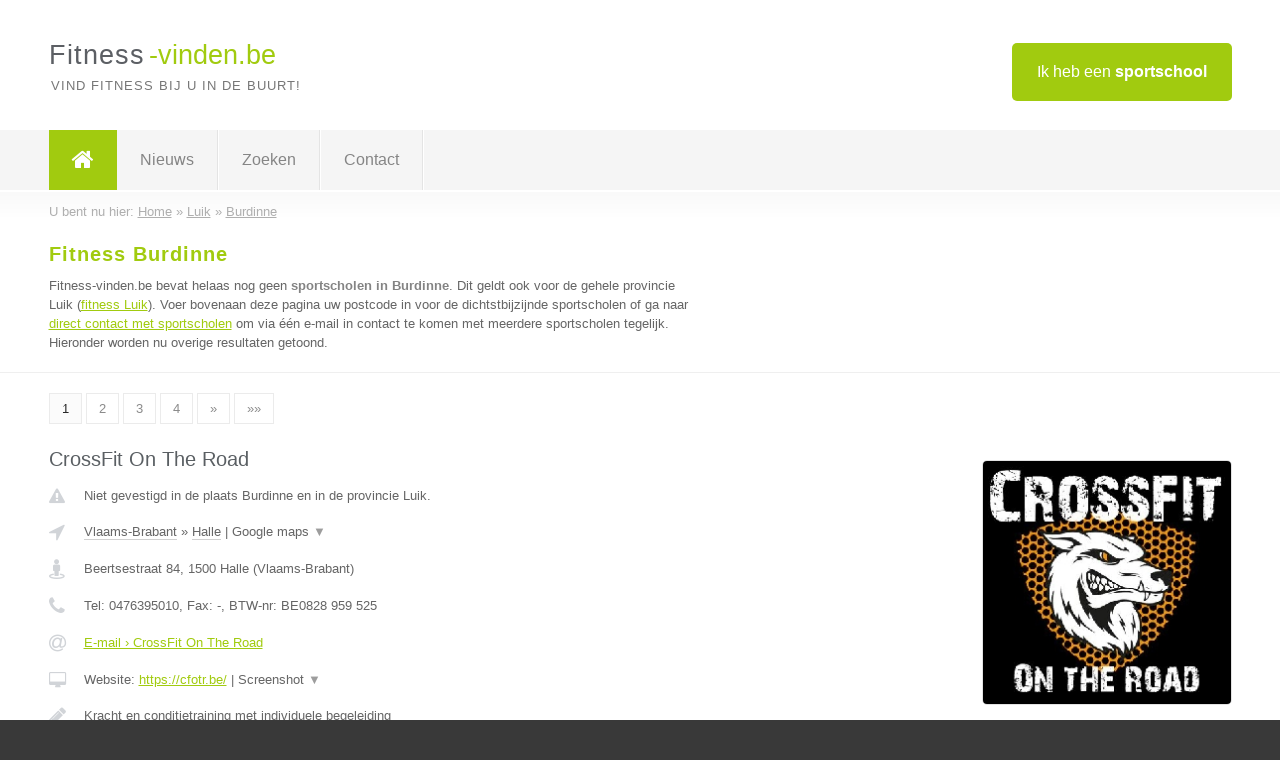

--- FILE ---
content_type: text/html; charset=utf-8
request_url: https://www.fitness-vinden.be/fitness/luik/burdinne
body_size: 11333
content:

<!DOCTYPE html>
<html xmlns="http://www.w3.org/1999/xhtml" xml:lang="nl" lang="nl" dir="ltr">
<head>
<!-- Copyright https://www.jbb-media.nl -->
<title>Fitness Burdinne | Alle sportscholen in de plaats Burdinne.</title>
<meta http-equiv="Content-Type" content="text/html; charset=UTF-8" />
<meta property="og:title" content="Fitness Burdinne | Alle sportscholen in de plaats Burdinne." />
<meta property="og:type" content="website" />
<meta property="og:url" content="https://www.fitness-vinden.be/fitness/luik/burdinne" />
<meta property="og:image" content="https://www.fitness-vinden.be/img/social-og-image.png" />
<meta property="og:description" content="Fitness Burdinne? Vind snel en eenvoudig sportscholen in de plaats Burdinne." />
<meta name="viewport" content="width=device-width, initial-scale=1" />
<meta name="description" content="Fitness Burdinne? Vind snel en eenvoudig sportscholen in de plaats Burdinne." />
<meta name="keywords" content="Luik,fitness,sportscholen" />
<meta name="robots" content="index, follow" />
<meta content="IE=edge" http-equiv="X-UA-Compatible" />
<link rel="canonical" href="https://www.fitness-vinden.be/fitness/luik/burdinne" />
<link rel="apple-touch-icon" sizes="180x180" href="https://www.fitness-vinden.be/apple-touch-icon.png" />
<link rel="icon" type="image/png" sizes="32x32" href="https://www.fitness-vinden.be/favicon-32x32.png" />
<link rel="icon" type="image/png" sizes="16x16" href="https://www.fitness-vinden.be/favicon-16x16.png" />
<link rel="manifest" href="https://www.fitness-vinden.be/site.webmanifest" />
<link rel="mask-icon" href="https://www.fitness-vinden.be/safari-pinned-tab.svg" color="#a1cb0f" />
<meta name="msapplication-TileColor" content="#a1cb0f" />
<meta name="theme-color" content="#ffffff" />
<link rel="stylesheet" href="https://www.fitness-vinden.be/lay-out/style-1615649552.css" />
<meta name="google-site-verification" content="_cGq2SliHz2rCt2FoJpXbzNFbxBqsFmCgH2Jyxjhk40" />
</head>
<body itemscope itemtype="https://schema.org/WebPage">

<div id="bar_top">
	<div class="container clearfix">
		<div id="companies"><a href="https://www.fitness-vinden.be/bedrijven.html" title="Ik heb een sportschool">Ik heb een <strong>sportschool</strong></a></div>

		<div id="logo">
			<a href="https://www.fitness-vinden.be" title="Fitness"><span class="logo_split_a">Fitness</span><span class="logo_split_b">-vinden.be</span></a>
			<span class="slogan">Vind fitness bij u in de buurt!</span>
		</div>
	</div>
</div>



<div id="bar_menu">
	<div class="container clearfix">
		<button type="button" id="show-menu" onclick="menu_toggle(); return false;"><i class="fa fa-navicon"></i></button>
		<ul id="menu">
			<li class="home"><a href="https://www.fitness-vinden.be" title="Fitness"><i class="fa fa-home"></i></a></li>
			<li><a href="https://www.fitness-vinden.be/nieuws.html" title="Fitness nieuws">Nieuws</a></li>
			<li><a href="https://www.fitness-vinden.be/zoeken.html" title="Zoeken Sportscholen">Zoeken</a></li>
			<li><a href="https://www.fitness-vinden.be/contact.html" title="Contact met Fitness-vinden.be">Contact</a></li>

			
		</ul>
	</div>
</div>


	<div id="bar_breadcrumbs">
		<div class="container">
			U bent nu hier: <span itemprop="itemListElement" itemscope itemtype="https://schema.org/ListItem"><a href="https://www.fitness-vinden.be" title="Home" itemprop="item"><span itemprop="name">Home</span></a><meta itemprop="position" content="1" /></span> &raquo; <span itemprop="itemListElement" itemscope itemtype="https://schema.org/ListItem"><a href="https://www.fitness-vinden.be/fitness/luik" title="Fitness Luik" itemprop="item"><span itemprop="name">Luik</span></a><meta itemprop="position" content="2" /></span> &raquo; <span itemprop="itemListElement" itemscope itemtype="https://schema.org/ListItem"><a href="https://www.fitness-vinden.be/fitness/luik/burdinne" title="Fitness Burdinne" itemprop="item"><span itemprop="name">Burdinne</span></a><meta itemprop="position" content="3" /></span>		</div>
	</div>

	
		<div id="bar_intro">
			<div class="container clearfix">
				<div class="left">
					<h1 title="Fitness Burdinne">Fitness Burdinne</h1>

					
<p>
						Fitness-vinden.be bevat helaas nog geen <b>sportscholen in Burdinne</b>. Dit geldt ook voor de gehele provincie Luik (<a href="https://www.fitness-vinden.be/fitness/luik" title="Fitness Luik">fitness Luik</a>).
						Voer bovenaan deze pagina uw postcode in voor de dichtstbijzijnde sportscholen of ga naar <a href="https://www.fitness-vinden.be/direct-contact.html" title="Direct contact met sportscholen">direct contact met sportscholen</a> om via &eacute;&eacute;n e-mail in contact te komen met meerdere sportscholen tegelijk.
					Hieronder worden nu overige resultaten getoond.
</p>
				</div>

				<div class="right"></div>
			</div>
		</div>

		<div class="bar_nav">
			<div class="container">
				<a href="https://www.fitness-vinden.be/fitness/luik/burdinne" class="highlight" title="Pagina 1">1</a> 
<a href="https://www.fitness-vinden.be/fitness/luik/burdinne/2" title="Pagina 2">2</a> 
<a href="https://www.fitness-vinden.be/fitness/luik/burdinne/3" title="Pagina 3">3</a> 
<a href="https://www.fitness-vinden.be/fitness/luik/burdinne/4" title="Pagina 4">4</a> 
<a href="https://www.fitness-vinden.be/fitness/luik/burdinne/2" title="Pagina 2">&raquo;</a> 
<a href="https://www.fitness-vinden.be/fitness/luik/burdinne/4" title="Pagina 4">&raquo;&raquo;</a> 
			</div>
		</div>

		<div id="cont_results" class="multiple">
			
<div class="bar_result" itemscope itemtype="https://schema.org/LocalBusiness">
	<div class="container clearfix">
	<div class="result_left">
		<h2><a href="https://www.fitness-vinden.be/fitness/vlaams-brabant/halle/crossfit-on-the-road" title="CrossFit On The Road"><span itemprop="name">CrossFit On The Road</span></a></h2>
		<div class="table_result">
			<div class="row">
				<div class="col_a">
					<i class="fa fa-exclamation-triangle small" title="Mededeling &#8250; CrossFit On The Road"></i>
				</div>
				<div class="col_b">
					Niet gevestigd in de plaats Burdinne en in de provincie Luik.
				</div>
			</div>
			<div class="row">
				<div class="col_a">
					<i class="fa fa-location-arrow" title="Provincie en plaats &#8250; CrossFit On The Road"></i>
				</div>
				<div class="col_b">
					<a href="https://www.fitness-vinden.be/fitness/vlaams-brabant" class="a_alternative" title="Fitness Vlaams-Brabant">Vlaams-Brabant</a>
					&raquo; <a href="https://www.fitness-vinden.be/fitness/vlaams-brabant/halle" class="a_alternative" title="Fitness Halle">Halle</a>
	 				| <a href="#" onclick="switch_jbb(64,'googlemap','');return false;" class="a_astext" id="change_googlemap_64" title="Google map &#8250; CrossFit On The Road">Google maps <span class="color_a">&#9660;</span></a><div class="maxwidth"><div id="show_googlemap_64" data-title="CrossFit On The Road" data-company="CrossFit On The Road"  data-address="Beertsestraat 84" data-zipcode="1500" data-place="Halle" data-country="Belgie" data-lat="50.732407" data-lng="4.228614"></div></div>
				</div>
			</div>
			<div class="row">
				<div class="col_a">
					<i class="fa fa-street-view" title="Informatie &#8250; CrossFit On The Road"></i>
				</div>
				<div class="col_b" itemprop="address" itemscope itemtype="https://schema.org/PostalAddress">
					<span itemprop="streetAddress">Beertsestraat 84</span>, <span itemprop="postalCode">1500</span> <span itemprop="addressLocality">Halle</span> (<span itemprop="addressRegion">Vlaams-Brabant</span>)
				</div>
			</div>
			<div class="row">
				<div class="col_a">
					<i class="fa fa-phone" title="Telefoonnummer &#8250; CrossFit On The Road"></i>
				</div>
				<div class="col_b">
					Tel: <span itemprop="telephone">0476395010</span>, 
					Fax: <span itemprop="faxNumber">-</span>,
					BTW-nr: <span itemprop="taxID">BE0828 959 525</span>
				</div>
			</div>
			<div class="row">
				<div class="col_a">
					<i class="fa fa-at" title="E-mail &#8250; CrossFit On The Road"></i>
				</div>
				<div class="col_b">
					<a href="https://www.fitness-vinden.be/e-mail/crossfit-on-the-road" title="E-mail &#8250; CrossFit On The Road">E-mail &#8250; CrossFit On The Road</a>
				</div>
			</div>
			<div class="row">
				<div class="col_a">
					<i class="fa fa-desktop small" title="Website &#8250; CrossFit On The Road"></i>
				</div>
				<div class="col_b">
 					Website: <a href="https://cfotr.be/" title="CrossFit On The Road" onclick="count(64,this.href); return false;" itemprop="item">https://cfotr.be/</a> | <a href="#" onclick="switch_jbb(64,'screenshot','https://cfotr.be/');return false;" class="a_astext" id="change_screenshot_64" title="Screenshot &#8250; CrossFit On The Road">Screenshot <span class="color_a">&#9660;</span></a><br /><div class="maxwidth"><div id="show_screenshot_64"></div></div>
				</div>
			</div>
			<div class="row">
				<div class="col_a">
					<i class="fa fa-pencil" title="Beschrijving &#8250; CrossFit On The Road"></i>
				</div>
				<div class="col_b" itemprop="description" content="Kracht en conditietraining met individuele begeleiding">
					Kracht en conditietraining met individuele begeleiding
				</div>
			</div>
			<div class="row">
				<div class="col_a">
					<i class="fa fa-tags small" title="Diensten &#8250; CrossFit On The Road"></i>
				</div>
				<div class="col_b">
					Diensten: CrossFit, Personal Fitness, Voedingsadvies
				</div>
			</div>
			<div class="row">
				<div class="col_a">
					<i class="fa fa-clock-o" title="Openingstijden &#8250; CrossFit On The Road"></i>
				</div>
				<div class="col_b">
					<a href="#" onclick="switch_jbb(64,'openingstijden','');return false;" class="a_astext" id="change_openingstijden_64" title="Openingstijden &#8250; CrossFit On The Road">Openingstijden <span class="color_a">&#9660;</span></a>
					<div id="hide_openingstijden_64">
						<div class="clickable_container">
							<a href="#" onclick="switch_jbb(64,'openingstijden','');return false;" class="clickable_ahref" title="Verberg openingstijden"></a>
							<div class="openingstijden">
	<table>
		<tr>
			<td>Maandag:</td>
			<td><span itemprop="openingHours" content="Mo 17:00-21:00">17:00 - 21:00</span></td>
		</tr>
		<tr>
			<td>Dinsdag:</td>
			<td><span itemprop="openingHours" content="Tu 17:00-21:00">17:00 - 21:00</span></td>
		</tr>
		<tr>
			<td>Woensdag:</td>
			<td><span itemprop="openingHours" content="We 17:00-21:00">17:00 - 21:00</span></td>
		</tr>
		<tr>
			<td>Donderdag:</td>
			<td><span itemprop="openingHours" content="Th 17:00-21:00">17:00 - 21:00</span></td>
		</tr>
		<tr>
			<td>Vrijdag:</td>
			<td><span itemprop="openingHours" content="Fr 17:00-21:00">17:00 - 21:00</span></td>
		</tr>
		<tr>
			<td>Zaterdag:</td>
			<td><span itemprop="openingHours" content="Sa 10:00-13:00">10:00 - 13:00</span></td>
		</tr>
		<tr>
			<td>Zondag:</td>
			<td><span itemprop="openingHours" content="Su 10:00-13:00">10:00 - 13:00</span></td>
		</tr>
	</table>
</div>

						</div>
					</div>
				</div>
			</div>
			<div class="row">
				<div class="col_a">
					<i class="fa fa-comments" title="Activiteit &#8250; CrossFit On The Road"></i>
				</div>
				<div class="col_b">
					<a href="#" onclick="switch_jbb(64,'facebook','https://www.facebook.com/CrossFitOnTheRoadBelgium');return false;" class="a_astext" id="change_facebook_64" title="Laatste facebook posts &#8250; CrossFit On The Road">Laatste facebook posts <span class="color_a">&#9660;</span></a>
					| 
					<a href="#" onclick="switch_jbb(64,'youtube','ufEJnZKGnw4');return false;" class="a_astext" id="change_youtube_64" title="Introductie video &#8250; CrossFit On The Road">Introductie video <span class="color_a">&#9660;</span></a>
					<div class="maxwidth"><div id="show_activiteit_64"></div></div>
				</div>
			</div>
			<div class="row">
				<div class="col_a">
					<i class="fa fa-user" title="Sociale Media &#8250; CrossFit On The Road"></i>
				</div>
				<div class="col_b">
					Sociale media:
					<div class="social_links">
						<a href="javascript:alert('Dit bedrijf heeft nog geen Twitter...');" title="Twitter &#8250; CrossFit On The Road" class="disable"><i class="fa fa-twitter"></i></a>
						<a href="https://www.facebook.com/CrossFitOnTheRoadBelgium" title="Facebook &#8250; CrossFit On The Road" onclick="open_blank(this.href); return false;"><i class="fa fa-facebook"></i></a>
						<a href="javascript:alert('Dit bedrijf heeft nog geen Linkedin...');"  title="Linkedin &#8250; CrossFit On The Road" class="disable"><i class="fa fa-linkedin"></i></a>
						<a href="https://www.youtube.com/channel/UCQLpJZfnFAVWk7m4TReQLOQ" title="Youtube &#8250; CrossFit On The Road" onclick="open_blank(this.href); return false;"><i class="fa fa-caret-right"></i></a>
					</div>
				</div>
			</div>
		</div>
	</div>
	<div class="result_right">
		<img src="https://www.fitness-vinden.be/afbeelding/crossfit-on-the-road-2.jpg" width="250" height="245" alt="Afbeelding &#8250; CrossFit On The Road" title="Afbeelding &#8250; CrossFit On The Road" class="img_multiple" />
	</div>
	<br class="clear" />
	<div class="result_bottom">
		<div class="result_button">
			<a href="https://www.fitness-vinden.be/fitness/vlaams-brabant/halle/crossfit-on-the-road" title="CrossFit On The Road">Bekijk volledig profiel</a>
		</div>
		<a href="#" title="Ga naar de boven" class="result_gototop"><i class="fa fa-caret-up"></i></a>
	</div>
	</div>
</div>



<div class="bar_result" itemscope itemtype="https://schema.org/LocalBusiness">
	<div class="container clearfix">
	<div class="result_left">
		<h2><a href="https://www.fitness-vinden.be/fitness/antwerpen/essen/bull-gym" title="Bull gym"><span itemprop="name">Bull gym</span></a></h2>
		<div class="table_result">
			<div class="row">
				<div class="col_a">
					<i class="fa fa-exclamation-triangle small" title="Mededeling &#8250; Bull gym"></i>
				</div>
				<div class="col_b">
					Niet gevestigd in de plaats Burdinne en in de provincie Luik.
				</div>
			</div>
			<div class="row">
				<div class="col_a">
					<i class="fa fa-location-arrow" title="Provincie en plaats &#8250; Bull gym"></i>
				</div>
				<div class="col_b">
					<a href="https://www.fitness-vinden.be/fitness/antwerpen" class="a_alternative" title="Fitness Antwerpen">Antwerpen</a>
					&raquo; <a href="https://www.fitness-vinden.be/fitness/antwerpen/essen" class="a_alternative" title="Fitness Essen">Essen</a>
	 				| <a href="#" onclick="switch_jbb(100,'googlemap','');return false;" class="a_astext" id="change_googlemap_100" title="Google map &#8250; Bull gym">Google maps <span class="color_a">&#9660;</span></a><div class="maxwidth"><div id="show_googlemap_100" data-title="Bull gym" data-company="Bull gym"  data-address="Dreef 6" data-zipcode="2910" data-place="Essen" data-country="Belgie" data-lat="51.466984" data-lng="4.4707"></div></div>
				</div>
			</div>
			<div class="row">
				<div class="col_a">
					<i class="fa fa-street-view" title="Informatie &#8250; Bull gym"></i>
				</div>
				<div class="col_b" itemprop="address" itemscope itemtype="https://schema.org/PostalAddress">
					<span itemprop="streetAddress">Dreef 6</span>, <span itemprop="postalCode">2910</span> <span itemprop="addressLocality">Essen</span> (<span itemprop="addressRegion">Antwerpen</span>)
				</div>
			</div>
			<div class="row">
				<div class="col_a">
					<i class="fa fa-phone" title="Telefoonnummer &#8250; Bull gym"></i>
				</div>
				<div class="col_b">
					Tel: <span itemprop="telephone">0490199932</span>, 
					Fax: <span itemprop="faxNumber">-</span>,
					BTW-nr: <span itemprop="taxID">-</span>
				</div>
			</div>
			<div class="row">
				<div class="col_a">
					<i class="fa fa-at" title="E-mail &#8250; Bull gym"></i>
				</div>
				<div class="col_b">
					<a href="https://www.fitness-vinden.be/e-mail/bull-gym" title="E-mail &#8250; Bull gym">E-mail &#8250; Bull gym</a>
				</div>
			</div>
			<div class="row">
				<div class="col_a">
					<i class="fa fa-desktop small" title="Website &#8250; Bull gym"></i>
				</div>
				<div class="col_b">
 					Website: <a href="http://www.Bull-gym.be" title="Bull gym" onclick="count(100,this.href); return false;" itemprop="item">http://www.Bull-gym.be</a> | <a href="#" onclick="switch_jbb(100,'screenshot','http://www.Bull-gym.be');return false;" class="a_astext" id="change_screenshot_100" title="Screenshot &#8250; Bull gym">Screenshot <span class="color_a">&#9660;</span></a><br /><div class="maxwidth"><div id="show_screenshot_100"></div></div>
				</div>
			</div>
			<div class="row">
				<div class="col_a">
					<i class="fa fa-pencil" title="Beschrijving &#8250; Bull gym"></i>
				</div>
				<div class="col_b" itemprop="description" content="Bull gym jouw tweede thuis. Een no-nonsense gym waar iedereen welkom is. Fitness, kracht en conditietraining, kinderfitness, groepslessen, (kids)kickboksen. Voor jong en oud staan wij klaar. Wilt u onze huiselijke sfeer ervaren? De koffie staat klaar...

Bull Gym Essen is eigenhandig opgebouwd en opgezet door Pascal en Robinne. De passie voor sport heeft er voor gezorgd dat er een unieke ervaring is gerealiseerd. Zoals de leden het zeggen je komt bij Bull gym gewoon thuis! Een bakje koffie staat altijd klaar en voor een sociaal gesprek is ook altijd tijd. Dit omdat ze er zelf altijd zijn. Ze bieden net dat beetje meer. Beginner of prof sporter iedereen kan er terecht. Zelfstandig of personal training is beide mogelijk. Met 1200m2 ruimte">
					<div class="clickable_container">
						<a href="#" onclick="switch_jbb(100,'beschrijving','');return false;" class="clickable_ahref" title="Toon / verberg hele beschrijving &#8250; Bull gym"></a>
						Bull gym jouw tweede thuis. Een no-nonsense gym waar iedereen welkom is.
						<span id="expand_beschrijving_100"><span class="color_a">&#9660;</span></span>
						<div id="hide_beschrijving_100" class="inline">
							 Fitness, kracht en conditietraining, kinderfitness, groepslessen, (kids)kickboksen. Voor jong en oud staan wij klaar. Wilt u onze huiselijke sfeer ervaren? De koffie staat klaar...<br />
<br />
Bull Gym Essen is eigenhandig opgebouwd en opgezet door Pascal en Robinne. De passie voor sport heeft er voor gezorgd dat er een unieke ervaring is gerealiseerd. Zoals de leden het zeggen je komt bij Bull gym gewoon thuis! Een bakje koffie staat altijd klaar en voor een sociaal gesprek is ook altijd tijd. Dit omdat ze er zelf altijd zijn. Ze bieden net dat beetje meer. Beginner of prof sporter iedereen kan er terecht. Zelfstandig of personal training is beide mogelijk. Met 1200m2 ruimte
							<span class="color_a">&#9650;</span>
						</div>
					</div>
				</div>
			</div>
			<div class="row">
				<div class="col_a">
					<i class="fa fa-tags small" title="Diensten &#8250; Bull gym"></i>
				</div>
				<div class="col_b">
					<div class="clickable_container">
						<a href="#" onclick="switch_jbb(100,'diensten','');return false;" class="clickable_ahref" title="Toon / verberg alle diensten &#8250; Bull gym"></a>
						Fitness, Personal training, Kinderen fitness, Groepslessen, Kickboksen kids
						<span id="expand_diensten_100"><span class="color_a">&#9660;</span></span>
						<div id="hide_diensten_100" class="inline">
							 en volwassen, Voeding adviezen dieet op maat, Cardio kracht, Aankomen afvallen, Panatta, Gezellig huiselijk zeer persoonlijk
							<span class="color_a">&#9650;</span>
						</div>
					</div>
				</div>
			</div>
			<div class="row">
				<div class="col_a">
					<i class="fa fa-clock-o" title="Openingstijden &#8250; Bull gym"></i>
				</div>
				<div class="col_b">
					<a href="#" onclick="switch_jbb(100,'openingstijden','');return false;" class="a_astext" id="change_openingstijden_100" title="Openingstijden &#8250; Bull gym">Openingstijden <span class="color_a">&#9660;</span></a>
					<div id="hide_openingstijden_100">
						<div class="clickable_container">
							<a href="#" onclick="switch_jbb(100,'openingstijden','');return false;" class="clickable_ahref" title="Verberg openingstijden"></a>
							<div class="openingstijden">
	<table>
		<tr>
			<td>Maandag:</td>
			<td><span itemprop="openingHours" content="Mo 09:30-22:00">09:30 - 22:00</span></td>
		</tr>
		<tr>
			<td>Dinsdag:</td>
			<td><span itemprop="openingHours" content="Tu 09:30-22:00">09:30 - 22:00</span></td>
		</tr>
		<tr>
			<td>Woensdag:</td>
			<td><span itemprop="openingHours" content="We 09:30-22:00">09:30 - 22:00</span></td>
		</tr>
		<tr>
			<td>Donderdag:</td>
			<td><span itemprop="openingHours" content="Th 09:30-22:00">09:30 - 22:00</span></td>
		</tr>
		<tr>
			<td>Vrijdag:</td>
			<td><span itemprop="openingHours" content="Fr 09:30-22:00">09:30 - 22:00</span></td>
		</tr>
		<tr>
			<td>Zaterdag:</td>
			<td><span itemprop="openingHours" content="Sa 09:30-15:00">09:30 - 15:00</span></td>
		</tr>
		<tr>
			<td>Zondag:</td>
			<td><span itemprop="openingHours" content="Su 09:30-15:00">09:30 - 15:00</span></td>
		</tr>
	</table>
</div>

						</div>
					</div>
				</div>
			</div>
			<div class="row">
				<div class="col_a">
					<i class="fa fa-comments" title="Activiteit &#8250; Bull gym"></i>
				</div>
				<div class="col_b">
					<a href="#" onclick="switch_jbb(100,'facebook','https://www.facebook.com/BullGymFitnessEssen');return false;" class="a_astext" id="change_facebook_100" title="Laatste facebook posts &#8250; Bull gym">Laatste facebook posts <span class="color_a">&#9660;</span></a>
					<div class="maxwidth"><div id="show_activiteit_100"></div></div>
				</div>
			</div>
			<div class="row">
				<div class="col_a">
					<i class="fa fa-user" title="Sociale Media &#8250; Bull gym"></i>
				</div>
				<div class="col_b">
					Sociale media:
					<div class="social_links">
						<a href="javascript:alert('Dit bedrijf heeft nog geen Twitter...');" title="Twitter &#8250; Bull gym" class="disable"><i class="fa fa-twitter"></i></a>
						<a href="https://www.facebook.com/BullGymFitnessEssen" title="Facebook &#8250; Bull gym" onclick="open_blank(this.href); return false;"><i class="fa fa-facebook"></i></a>
						<a href="javascript:alert('Dit bedrijf heeft nog geen Linkedin...');"  title="Linkedin &#8250; Bull gym" class="disable"><i class="fa fa-linkedin"></i></a>
						<a href="javascript:alert('Dit bedrijf heeft nog geen Youtube...');"  title="Youtube &#8250; Bull gym" class="disable"><i class="fa fa-caret-right"></i></a>
					</div>
				</div>
			</div>
		</div>
	</div>
	<div class="result_right">
		<img src="https://www.fitness-vinden.be/afbeelding/bull-gym-2.jpeg" width="250" height="250" alt="Afbeelding &#8250; Bull gym" title="Afbeelding &#8250; Bull gym" class="img_multiple" />
	</div>
	<br class="clear" />
	<div class="result_bottom">
		<div class="result_button">
			<a href="https://www.fitness-vinden.be/fitness/antwerpen/essen/bull-gym" title="Bull gym">Bekijk volledig profiel</a>
		</div>
		<a href="#" title="Ga naar de boven" class="result_gototop"><i class="fa fa-caret-up"></i></a>
	</div>
	</div>
</div>



<div class="bar_result" itemscope itemtype="https://schema.org/LocalBusiness">
	<div class="container clearfix">
	<div class="result_left">
		<h2><a href="https://www.fitness-vinden.be/fitness/vlaams-brabant/heverlee/3-2-1-fit" title="3-2-1 Fit"><span itemprop="name">3-2-1 Fit</span></a></h2>
		<div class="table_result">
			<div class="row">
				<div class="col_a">
					<i class="fa fa-exclamation-triangle small" title="Mededeling &#8250; 3-2-1 Fit"></i>
				</div>
				<div class="col_b">
					Niet gevestigd in de plaats Burdinne en in de provincie Luik.
				</div>
			</div>
			<div class="row">
				<div class="col_a">
					<i class="fa fa-location-arrow" title="Provincie en plaats &#8250; 3-2-1 Fit"></i>
				</div>
				<div class="col_b">
					<a href="https://www.fitness-vinden.be/fitness/vlaams-brabant" class="a_alternative" title="Fitness Vlaams-Brabant">Vlaams-Brabant</a>
					&raquo; <a href="https://www.fitness-vinden.be/fitness/vlaams-brabant/heverlee" class="a_alternative" title="Fitness Heverlee">Heverlee</a>
	 				| <a href="#" onclick="switch_jbb(109,'googlemap','');return false;" class="a_astext" id="change_googlemap_109" title="Google map &#8250; 3-2-1 Fit">Google maps <span class="color_a">&#9660;</span></a><div class="maxwidth"><div id="show_googlemap_109" data-title="3-2-1 Fit" data-company="3-2-1 Fit"  data-address="Geldenaaksebaan 322" data-zipcode="3001" data-place="Heverlee" data-country="Belgie" data-lat="50.859787" data-lng="4.715204"></div></div>
				</div>
			</div>
			<div class="row">
				<div class="col_a">
					<i class="fa fa-street-view" title="Informatie &#8250; 3-2-1 Fit"></i>
				</div>
				<div class="col_b" itemprop="address" itemscope itemtype="https://schema.org/PostalAddress">
					<span itemprop="streetAddress">Geldenaaksebaan 322</span>, <span itemprop="postalCode">3001</span> <span itemprop="addressLocality">Heverlee</span> (<span itemprop="addressRegion">Vlaams-Brabant</span>)
				</div>
			</div>
			<div class="row">
				<div class="col_a">
					<i class="fa fa-phone" title="Telefoonnummer &#8250; 3-2-1 Fit"></i>
				</div>
				<div class="col_b">
					Tel: <span itemprop="telephone">0474243953</span>, 
					Fax: <span itemprop="faxNumber">-</span>,
					BTW-nr: <span itemprop="taxID">0717667069</span>
				</div>
			</div>
			<div class="row">
				<div class="col_a">
					<i class="fa fa-at" title="E-mail &#8250; 3-2-1 Fit"></i>
				</div>
				<div class="col_b">
					<a href="https://www.fitness-vinden.be/e-mail/3-2-1-fit" title="E-mail &#8250; 3-2-1 Fit">E-mail &#8250; 3-2-1 Fit</a>
				</div>
			</div>
			<div class="row">
				<div class="col_a">
					<i class="fa fa-desktop small" title="Website &#8250; 3-2-1 Fit"></i>
				</div>
				<div class="col_b">
 					Website: <a href="https://www.3-2-1-fit.com" title="3-2-1 Fit" onclick="count(109,this.href); return false;" itemprop="item">https://www.3-2-1-fit.com</a> | <a href="#" onclick="switch_jbb(109,'screenshot','https://www.3-2-1-fit.com');return false;" class="a_astext" id="change_screenshot_109" title="Screenshot &#8250; 3-2-1 Fit">Screenshot <span class="color_a">&#9660;</span></a><br /><div class="maxwidth"><div id="show_screenshot_109"></div></div>
				</div>
			</div>
			<div class="row">
				<div class="col_a">
					<i class="fa fa-pencil" title="Beschrijving &#8250; 3-2-1 Fit"></i>
				</div>
				<div class="col_b" itemprop="description" content="Bij 3-2-1 Fit bieden we Personal Training, semi private training en groepslessen fitness aan voor beginnende sporters. Dit zijn mensen die het vooral een stok achter de deur zoeken en kwalitatief willen begeleid worden!

Personal Training is de snelste en beste manier om uw doelen te bereiken. Door de expertise van een personal trainer in te schakelen, rekent u op de jaren ervaring van uw coach.">
					<div class="clickable_container">
						<a href="#" onclick="switch_jbb(109,'beschrijving','');return false;" class="clickable_ahref" title="Toon / verberg hele beschrijving &#8250; 3-2-1 Fit"></a>
						Bij 3-2-1 Fit bieden we Personal Training, semi private training en
						<span id="expand_beschrijving_109"><span class="color_a">&#9660;</span></span>
						<div id="hide_beschrijving_109" class="inline">
							 groepslessen fitness aan voor beginnende sporters. Dit zijn mensen die het vooral een stok achter de deur zoeken en kwalitatief willen begeleid worden!<br />
<br />
Personal Training is de snelste en beste manier om uw doelen te bereiken. Door de expertise van een personal trainer in te schakelen, rekent u op de jaren ervaring van uw coach.
							<span class="color_a">&#9650;</span>
						</div>
					</div>
				</div>
			</div>
			<div class="row">
				<div class="col_a">
					<i class="fa fa-tags small" title="Diensten &#8250; 3-2-1 Fit"></i>
				</div>
				<div class="col_b">
					<div class="clickable_container">
						<a href="#" onclick="switch_jbb(109,'diensten','');return false;" class="clickable_ahref" title="Toon / verberg alle diensten &#8250; 3-2-1 Fit"></a>
						Personal Training, Semi Private Training, Groeplessen, Online Training,
						<span id="expand_diensten_109"><span class="color_a">&#9660;</span></span>
						<div id="hide_diensten_109" class="inline">
							 Gezondheidscoaching, Kinesitherapie
							<span class="color_a">&#9650;</span>
						</div>
					</div>
				</div>
			</div>
			<div class="row">
				<div class="col_a">
					<i class="fa fa-clock-o" title="Openingstijden &#8250; 3-2-1 Fit"></i>
				</div>
				<div class="col_b">
					Er wordt gewerkt op afspraak.
				</div>
			</div>
			<div class="row">
				<div class="col_a">
					<i class="fa fa-comments" title="Activiteit &#8250; 3-2-1 Fit"></i>
				</div>
				<div class="col_b">
					<a href="#" onclick="switch_jbb(109,'facebook','https://www.facebook.com/321fitleuven');return false;" class="a_astext" id="change_facebook_109" title="Laatste facebook posts &#8250; 3-2-1 Fit">Laatste facebook posts <span class="color_a">&#9660;</span></a>
					| 
					<a href="#" onclick="switch_jbb(109,'youtube','mZM0Hz7uTgk');return false;" class="a_astext" id="change_youtube_109" title="Introductie video &#8250; 3-2-1 Fit">Introductie video <span class="color_a">&#9660;</span></a>
					<div class="maxwidth"><div id="show_activiteit_109"></div></div>
				</div>
			</div>
			<div class="row">
				<div class="col_a">
					<i class="fa fa-user" title="Sociale Media &#8250; 3-2-1 Fit"></i>
				</div>
				<div class="col_b">
					Sociale media:
					<div class="social_links">
						<a href="javascript:alert('Twitter onbekend...');" title="Twitter &#8250; 3-2-1 Fit" class="disable"><i class="fa fa-twitter"></i></a>
						<a href="https://www.facebook.com/321fitleuven" title="Facebook &#8250; 3-2-1 Fit" onclick="open_blank(this.href); return false;"><i class="fa fa-facebook"></i></a>
						<a href="https://www.linkedin.com/company/18225628" title="Linkedin &#8250; 3-2-1 Fit" onclick="open_blank(this.href); return false;"><i class="fa fa-linkedin"></i></a>
						<a href="https://www.youtube.com/channel/UCqDgJCEzJUvP3ZEmGny-k8Q" title="Youtube &#8250; 3-2-1 Fit" onclick="open_blank(this.href); return false;"><i class="fa fa-caret-right"></i></a>
					</div>
				</div>
			</div>
		</div>
	</div>
	<div class="result_right">
		<img src="https://www.fitness-vinden.be/afbeelding/3-2-1-fit-2.png" width="219" height="250" alt="Afbeelding &#8250; 3-2-1 Fit" title="Afbeelding &#8250; 3-2-1 Fit" class="img_multiple" />
	</div>
	<br class="clear" />
	<div class="result_bottom">
		<div class="result_button">
			<a href="https://www.fitness-vinden.be/fitness/vlaams-brabant/heverlee/3-2-1-fit" title="3-2-1 Fit">Bekijk volledig profiel</a>
		</div>
		<a href="#" title="Ga naar de boven" class="result_gototop"><i class="fa fa-caret-up"></i></a>
	</div>
	</div>
</div>



<div class="bar_result" itemscope itemtype="https://schema.org/LocalBusiness">
	<div class="container clearfix">
	<div class="result_left">
		<h2><a href="https://www.fitness-vinden.be/fitness/antwerpen/borgerhout/club-vonk" title="Club Vonk"><span itemprop="name">Club Vonk</span></a></h2>
		<div class="table_result">
			<div class="row">
				<div class="col_a">
					<i class="fa fa-exclamation-triangle small" title="Mededeling &#8250; Club Vonk"></i>
				</div>
				<div class="col_b">
					Niet gevestigd in de plaats Burdinne en in de provincie Luik.
				</div>
			</div>
			<div class="row">
				<div class="col_a">
					<i class="fa fa-location-arrow" title="Provincie en plaats &#8250; Club Vonk"></i>
				</div>
				<div class="col_b">
					<a href="https://www.fitness-vinden.be/fitness/antwerpen" class="a_alternative" title="Fitness Antwerpen">Antwerpen</a>
					&raquo; <a href="https://www.fitness-vinden.be/fitness/antwerpen/borgerhout" class="a_alternative" title="Fitness Borgerhout">Borgerhout</a>
	 				| <a href="#" onclick="switch_jbb(102,'googlemap','');return false;" class="a_astext" id="change_googlemap_102" title="Google map &#8250; Club Vonk">Google maps <span class="color_a">&#9660;</span></a><div class="maxwidth"><div id="show_googlemap_102" data-title="Club Vonk" data-company="Club Vonk"  data-address="Vooruitischtstraat 24" data-zipcode="2140" data-place="Borgerhout" data-country="Belgie" data-lat="51.218262" data-lng="4.443342"></div></div>
				</div>
			</div>
			<div class="row">
				<div class="col_a">
					<i class="fa fa-street-view" title="Informatie &#8250; Club Vonk"></i>
				</div>
				<div class="col_b" itemprop="address" itemscope itemtype="https://schema.org/PostalAddress">
					<span itemprop="streetAddress">Vooruitischtstraat 24</span>, <span itemprop="postalCode">2140</span> <span itemprop="addressLocality">Borgerhout</span> (<span itemprop="addressRegion">Antwerpen</span>)
				</div>
			</div>
			<div class="row">
				<div class="col_a">
					<i class="fa fa-phone" title="Telefoonnummer &#8250; Club Vonk"></i>
				</div>
				<div class="col_b">
					Tel: <span itemprop="telephone">0495782826</span>, 
					Fax: <span itemprop="faxNumber">-</span>,
					BTW-nr: <span itemprop="taxID">-</span>
				</div>
			</div>
			<div class="row">
				<div class="col_a">
					<i class="fa fa-at" title="E-mail &#8250; Club Vonk"></i>
				</div>
				<div class="col_b">
					<a href="https://www.fitness-vinden.be/e-mail/club-vonk" title="E-mail &#8250; Club Vonk">E-mail &#8250; Club Vonk</a>
				</div>
			</div>
			<div class="row">
				<div class="col_a">
					<i class="fa fa-desktop small" title="Website &#8250; Club Vonk"></i>
				</div>
				<div class="col_b">
 					Website: <a href="https://clubvonk.be/" title="Club Vonk" onclick="count(102,this.href); return false;" itemprop="item">https://clubvonk.be/</a> | <a href="#" onclick="switch_jbb(102,'screenshot','https://clubvonk.be/');return false;" class="a_astext" id="change_screenshot_102" title="Screenshot &#8250; Club Vonk">Screenshot <span class="color_a">&#9660;</span></a><br /><div class="maxwidth"><div id="show_screenshot_102"></div></div>
				</div>
			</div>
			<div class="row">
				<div class="col_a">
					<i class="fa fa-pencil" title="Beschrijving &#8250; Club Vonk"></i>
				</div>
				<div class="col_b" itemprop="description" content="Vonk is een gezondheidsstudio waar je alles kan vinden voor je fysieke en mentale welzijn. We hebben een privé fitness, personal training, yoga, fitness groepslessen, therapeuten, behandelaars en verschillende workshops.">
					<div class="clickable_container">
						<a href="#" onclick="switch_jbb(102,'beschrijving','');return false;" class="clickable_ahref" title="Toon / verberg hele beschrijving &#8250; Club Vonk"></a>
						Vonk is een gezondheidsstudio waar je alles kan vinden voor je fysieke en
						<span id="expand_beschrijving_102"><span class="color_a">&#9660;</span></span>
						<div id="hide_beschrijving_102" class="inline">
							 mentale welzijn. We hebben een privé fitness, personal training, yoga, fitness groepslessen, therapeuten, behandelaars en verschillende workshops.
							<span class="color_a">&#9650;</span>
						</div>
					</div>
				</div>
			</div>
			<div class="row">
				<div class="col_a">
					<i class="fa fa-tags small" title="Diensten &#8250; Club Vonk"></i>
				</div>
				<div class="col_b">
					<div class="clickable_container">
						<a href="#" onclick="switch_jbb(102,'diensten','');return false;" class="clickable_ahref" title="Toon / verberg alle diensten &#8250; Club Vonk"></a>
						Personal Training, Yoga, Groepslessen (fitness), Privé fitness,
						<span id="expand_diensten_102"><span class="color_a">&#9660;</span></span>
						<div id="hide_diensten_102" class="inline">
							 Cranio-sacraal therapie, Orthomoleculaire therapie, Coaching (empowerment), Osteopathie, Massage, Opstellingen
							<span class="color_a">&#9650;</span>
						</div>
					</div>
				</div>
			</div>
			<div class="row">
				<div class="col_a">
					<i class="fa fa-clock-o" title="Openingstijden &#8250; Club Vonk"></i>
				</div>
				<div class="col_b">
					<a href="#" onclick="switch_jbb(102,'openingstijden','');return false;" class="a_astext" id="change_openingstijden_102" title="Openingstijden &#8250; Club Vonk">Openingstijden <span class="color_a">&#9660;</span></a>
					<div id="hide_openingstijden_102">
						<div class="clickable_container">
							<a href="#" onclick="switch_jbb(102,'openingstijden','');return false;" class="clickable_ahref" title="Verberg openingstijden"></a>
							<div class="openingstijden">
	<table>
		<tr>
			<td>Maandag:</td>
			<td><span itemprop="openingHours" content="Mo 07:00-21:00">07:00 - 21:00</span></td>
		</tr>
		<tr>
			<td>Dinsdag:</td>
			<td><span itemprop="openingHours" content="Tu 07:00-21:30">07:00 - 21:30</span></td>
		</tr>
		<tr>
			<td>Woensdag:</td>
			<td><span itemprop="openingHours" content="We 07:00-21:00">07:00 - 21:00</span></td>
		</tr>
		<tr>
			<td>Donderdag:</td>
			<td><span itemprop="openingHours" content="Th 07:00-21:30">07:00 - 21:30</span></td>
		</tr>
		<tr>
			<td>Vrijdag:</td>
			<td><span itemprop="openingHours" content="Fr 07:00-16:00">07:00 - 16:00</span></td>
		</tr>
		<tr>
			<td>Zaterdag:</td>
			<td><span itemprop="openingHours" content="Sa 08:00-14:00">08:00 - 14:00</span></td>
		</tr>
		<tr>
			<td>Zondag:</td>
			<td>gesloten</td>
		</tr>
	</table>
	<p>* Van maandag t.e.m. donderdag is er een middagsluit van 13u - 17u</p>
</div>

						</div>
					</div>
				</div>
			</div>
			<div class="row">
				<div class="col_a">
					<i class="fa fa-comments" title="Activiteit &#8250; Club Vonk"></i>
				</div>
				<div class="col_b">
					<a href="#" onclick="switch_jbb(102,'facebook','https://www.facebook.com/clubvonk');return false;" class="a_astext" id="change_facebook_102" title="Laatste facebook posts &#8250; Club Vonk">Laatste facebook posts <span class="color_a">&#9660;</span></a>
					| 
					<a href="#" onclick="switch_jbb(102,'youtube','s70d44FkNPw');return false;" class="a_astext" id="change_youtube_102" title="Introductie video &#8250; Club Vonk">Introductie video <span class="color_a">&#9660;</span></a>
					<div class="maxwidth"><div id="show_activiteit_102"></div></div>
				</div>
			</div>
			<div class="row">
				<div class="col_a">
					<i class="fa fa-user" title="Sociale Media &#8250; Club Vonk"></i>
				</div>
				<div class="col_b">
					Sociale media:
					<div class="social_links">
						<a href="javascript:alert('Twitter onbekend...');" title="Twitter &#8250; Club Vonk" class="disable"><i class="fa fa-twitter"></i></a>
						<a href="https://www.facebook.com/clubvonk" title="Facebook &#8250; Club Vonk" onclick="open_blank(this.href); return false;"><i class="fa fa-facebook"></i></a>
						<a href="javascript:alert('Linkedin onbekend...');"  title="Linkedin &#8250; Club Vonk" class="disable"><i class="fa fa-linkedin"></i></a>
						<a href="https://www.youtube.com/channel/UCzwYPNooOJEj0TtwL1QTPFg" title="Youtube &#8250; Club Vonk" onclick="open_blank(this.href); return false;"><i class="fa fa-caret-right"></i></a>
					</div>
				</div>
			</div>
		</div>
	</div>
	<div class="result_right">
		<img src="https://www.fitness-vinden.be/afbeelding/club-vonk-2.jpg" width="250" height="250" alt="Afbeelding &#8250; Club Vonk" title="Afbeelding &#8250; Club Vonk" class="img_multiple" />
	</div>
	<br class="clear" />
	<div class="result_bottom">
		<div class="result_button">
			<a href="https://www.fitness-vinden.be/fitness/antwerpen/borgerhout/club-vonk" title="Club Vonk">Bekijk volledig profiel</a>
		</div>
		<a href="#" title="Ga naar de boven" class="result_gototop"><i class="fa fa-caret-up"></i></a>
	</div>
	</div>
</div>



<div class="bar_result" itemscope itemtype="https://schema.org/LocalBusiness">
	<div class="container clearfix">
	<div class="result_left">
		<h2><a href="https://www.fitness-vinden.be/fitness/vlaams-brabant/wilsele/fitvers" title="Fitvers"><span itemprop="name">Fitvers</span></a></h2>
		<div class="table_result">
			<div class="row">
				<div class="col_a">
					<i class="fa fa-exclamation-triangle small" title="Mededeling &#8250; Fitvers"></i>
				</div>
				<div class="col_b">
					Niet gevestigd in de plaats Burdinne en in de provincie Luik.
				</div>
			</div>
			<div class="row">
				<div class="col_a">
					<i class="fa fa-location-arrow" title="Provincie en plaats &#8250; Fitvers"></i>
				</div>
				<div class="col_b">
					<a href="https://www.fitness-vinden.be/fitness/vlaams-brabant" class="a_alternative" title="Fitness Vlaams-Brabant">Vlaams-Brabant</a>
					&raquo; <a href="https://www.fitness-vinden.be/fitness/vlaams-brabant/wilsele" class="a_alternative" title="Fitness Wilsele">Wilsele</a>
	 				| <a href="#" onclick="switch_jbb(108,'googlemap','');return false;" class="a_astext" id="change_googlemap_108" title="Google map &#8250; Fitvers">Google maps <span class="color_a">&#9660;</span></a><div class="maxwidth"><div id="show_googlemap_108" data-title="Fitvers" data-company="Fitvers"  data-address="Weggevoerdenstraat 8" data-zipcode="3012" data-place="Wilsele" data-country="Belgie" data-lat="50.9249" data-lng="4.720197"></div></div>
				</div>
			</div>
			<div class="row">
				<div class="col_a">
					<i class="fa fa-street-view" title="Informatie &#8250; Fitvers"></i>
				</div>
				<div class="col_b" itemprop="address" itemscope itemtype="https://schema.org/PostalAddress">
					<span itemprop="streetAddress">Weggevoerdenstraat 8</span>, <span itemprop="postalCode">3012</span> <span itemprop="addressLocality">Wilsele</span> (<span itemprop="addressRegion">Vlaams-Brabant</span>)
				</div>
			</div>
			<div class="row">
				<div class="col_a">
					<i class="fa fa-phone" title="Telefoonnummer &#8250; Fitvers"></i>
				</div>
				<div class="col_b">
					Tel: <span itemprop="telephone">0477539610</span>, 
					Fax: <span itemprop="faxNumber">-</span>,
					BTW-nr: <span itemprop="taxID">-</span>
				</div>
			</div>
			<div class="row">
				<div class="col_a">
					<i class="fa fa-at" title="E-mail &#8250; Fitvers"></i>
				</div>
				<div class="col_b">
					<a href="https://www.fitness-vinden.be/e-mail/fitvers" title="E-mail &#8250; Fitvers">E-mail &#8250; Fitvers</a>
				</div>
			</div>
			<div class="row">
				<div class="col_a">
					<i class="fa fa-desktop small" title="Website &#8250; Fitvers"></i>
				</div>
				<div class="col_b">
 					Website: <a href="https://www.fitvers.be/" title="Fitvers" onclick="count(108,this.href); return false;" itemprop="item">https://www.fitvers.be/</a> | <a href="#" onclick="switch_jbb(108,'screenshot','https://www.fitvers.be/');return false;" class="a_astext" id="change_screenshot_108" title="Screenshot &#8250; Fitvers">Screenshot <span class="color_a">&#9660;</span></a><br /><div class="maxwidth"><div id="show_screenshot_108"></div></div>
				</div>
			</div>
			<div class="row">
				<div class="col_a">
					<i class="fa fa-pencil" title="Beschrijving &#8250; Fitvers"></i>
				</div>
				<div class="col_b" itemprop="description" content="Wij bieden personal training aan. Dit zowel bij de klant thuis en/of in fitness centrum basic-fit Wilsele. Ook is er mogelijkheid om het op een rustigere locatie te doen.

Wij bieden ook trainingsschema&#039;s en voedingsbegeleiding aan.

Ook is er mogelijk tot duo training">
					<div class="clickable_container">
						<a href="#" onclick="switch_jbb(108,'beschrijving','');return false;" class="clickable_ahref" title="Toon / verberg hele beschrijving &#8250; Fitvers"></a>
						Wij bieden personal training aan. Dit zowel bij de klant thuis en/of in
						<span id="expand_beschrijving_108"><span class="color_a">&#9660;</span></span>
						<div id="hide_beschrijving_108" class="inline">
							 fitness centrum basic-fit Wilsele. Ook is er mogelijkheid om het op een rustigere locatie te doen.<br />
<br />
Wij bieden ook trainingsschema&#039;s en voedingsbegeleiding aan.<br />
<br />
Ook is er mogelijk tot duo training
							<span class="color_a">&#9650;</span>
						</div>
					</div>
				</div>
			</div>
			<div class="row">
				<div class="col_a">
					<i class="fa fa-tags small" title="Diensten &#8250; Fitvers"></i>
				</div>
				<div class="col_b">
					<div class="clickable_container">
						<a href="#" onclick="switch_jbb(108,'diensten','');return false;" class="clickable_ahref" title="Toon / verberg alle diensten &#8250; Fitvers"></a>
						Personal training one on one, duo personal training,
						<span id="expand_diensten_108"><span class="color_a">&#9660;</span></span>
						<div id="hide_diensten_108" class="inline">
							 trainingsschema&#039;s, voedingsbegeleiding, groepslessen, sportlessen, zwemlessen
							<span class="color_a">&#9650;</span>
						</div>
					</div>
				</div>
			</div>
			<div class="row">
				<div class="col_a">
					<i class="fa fa-clock-o" title="Openingstijden &#8250; Fitvers"></i>
				</div>
				<div class="col_b">
					Er wordt gewerkt op afspraak.
				</div>
			</div>
			<div class="row">
				<div class="col_a">
					<i class="fa fa-comments" title="Activiteit &#8250; Fitvers"></i>
				</div>
				<div class="col_b">
					<a href="#" onclick="switch_jbb(108,'facebook','https://www.facebook.com/jordi.verstraeten');return false;" class="a_astext" id="change_facebook_108" title="Laatste facebook posts &#8250; Fitvers">Laatste facebook posts <span class="color_a">&#9660;</span></a>
					<div class="maxwidth"><div id="show_activiteit_108"></div></div>
				</div>
			</div>
			<div class="row">
				<div class="col_a">
					<i class="fa fa-user" title="Sociale Media &#8250; Fitvers"></i>
				</div>
				<div class="col_b">
					Sociale media:
					<div class="social_links">
						<a href="javascript:alert('Twitter onbekend...');" title="Twitter &#8250; Fitvers" class="disable"><i class="fa fa-twitter"></i></a>
						<a href="https://www.facebook.com/jordi.verstraeten" title="Facebook &#8250; Fitvers" onclick="open_blank(this.href); return false;"><i class="fa fa-facebook"></i></a>
						<a href="javascript:alert('Linkedin onbekend...');"  title="Linkedin &#8250; Fitvers" class="disable"><i class="fa fa-linkedin"></i></a>
						<a href="https://www.youtube.com/channel/UCOYB3bUQjJpAJaZPzYYqIew" title="Youtube &#8250; Fitvers" onclick="open_blank(this.href); return false;"><i class="fa fa-caret-right"></i></a>
					</div>
				</div>
			</div>
		</div>
	</div>
	<div class="result_right">
		<img src="https://www.fitness-vinden.be/afbeelding/fitvers-2.png" width="250" height="249" alt="Afbeelding &#8250; Fitvers" title="Afbeelding &#8250; Fitvers" class="img_multiple" />
	</div>
	<br class="clear" />
	<div class="result_bottom">
		<div class="result_button">
			<a href="https://www.fitness-vinden.be/fitness/vlaams-brabant/wilsele/fitvers" title="Fitvers">Bekijk volledig profiel</a>
		</div>
		<a href="#" title="Ga naar de boven" class="result_gototop"><i class="fa fa-caret-up"></i></a>
	</div>
	</div>
</div>



<div class="bar_result" itemscope itemtype="https://schema.org/LocalBusiness">
	<div class="container clearfix">
	<div class="result_left">
		<h2><a href="https://www.fitness-vinden.be/fitness/antwerpen/brasschaat/de-yogastudio" title="De Yogastudio"><span itemprop="name">De Yogastudio</span></a></h2>
		<div class="table_result">
			<div class="row">
				<div class="col_a">
					<i class="fa fa-exclamation-triangle small" title="Mededeling &#8250; De Yogastudio"></i>
				</div>
				<div class="col_b">
					Niet gevestigd in de plaats Burdinne en in de provincie Luik.
				</div>
			</div>
			<div class="row">
				<div class="col_a">
					<i class="fa fa-location-arrow" title="Provincie en plaats &#8250; De Yogastudio"></i>
				</div>
				<div class="col_b">
					<a href="https://www.fitness-vinden.be/fitness/antwerpen" class="a_alternative" title="Fitness Antwerpen">Antwerpen</a>
					&raquo; <a href="https://www.fitness-vinden.be/fitness/antwerpen/brasschaat" class="a_alternative" title="Fitness Brasschaat">Brasschaat</a>
	 				| <a href="#" onclick="switch_jbb(94,'googlemap','');return false;" class="a_astext" id="change_googlemap_94" title="Google map &#8250; De Yogastudio">Google maps <span class="color_a">&#9660;</span></a><div class="maxwidth"><div id="show_googlemap_94" data-title="De Yogastudio" data-company="De Yogastudio"  data-address="Kapelsesteenweg 318" data-zipcode="2930" data-place="Brasschaat" data-country="Belgie" data-lat="51.290363" data-lng="4.445649"></div></div>
				</div>
			</div>
			<div class="row">
				<div class="col_a">
					<i class="fa fa-street-view" title="Informatie &#8250; De Yogastudio"></i>
				</div>
				<div class="col_b" itemprop="address" itemscope itemtype="https://schema.org/PostalAddress">
					<span itemprop="streetAddress">Kapelsesteenweg 318</span>, <span itemprop="postalCode">2930</span> <span itemprop="addressLocality">Brasschaat</span> (<span itemprop="addressRegion">Antwerpen</span>)
				</div>
			</div>
			<div class="row">
				<div class="col_a">
					<i class="fa fa-phone" title="Telefoonnummer &#8250; De Yogastudio"></i>
				</div>
				<div class="col_b">
					Tel: <span itemprop="telephone">0496276017</span>, 
					Fax: <span itemprop="faxNumber">-</span>,
					BTW-nr: <span itemprop="taxID">0837723276</span>
				</div>
			</div>
			<div class="row">
				<div class="col_a">
					<i class="fa fa-at" title="E-mail &#8250; De Yogastudio"></i>
				</div>
				<div class="col_b">
					<a href="https://www.fitness-vinden.be/e-mail/de-yogastudio" title="E-mail &#8250; De Yogastudio">E-mail &#8250; De Yogastudio</a>
				</div>
			</div>
			<div class="row">
				<div class="col_a">
					<i class="fa fa-desktop small" title="Website &#8250; De Yogastudio"></i>
				</div>
				<div class="col_b">
 					Website: <a href="http://www.deyogastudio.be" title="De Yogastudio" onclick="count(94,this.href); return false;" itemprop="item">http://www.deyogastudio.be</a> | <a href="#" onclick="switch_jbb(94,'screenshot','http://www.deyogastudio.be');return false;" class="a_astext" id="change_screenshot_94" title="Screenshot &#8250; De Yogastudio">Screenshot <span class="color_a">&#9660;</span></a><br /><div class="maxwidth"><div id="show_screenshot_94"></div></div>
				</div>
			</div>
			<div class="row">
				<div class="col_a">
					<i class="fa fa-pencil" title="Beschrijving &#8250; De Yogastudio"></i>
				</div>
				<div class="col_b" itemprop="description" content="vele yogastijlen/pilates/fitbarre/meditatie/qigong, alle dagen open, het hele jaar door. Sportieve maar ook ontspannende lessen, voor alle leeftijden! Een oase van rust.">
					<div class="clickable_container">
						<a href="#" onclick="switch_jbb(94,'beschrijving','');return false;" class="clickable_ahref" title="Toon / verberg hele beschrijving &#8250; De Yogastudio"></a>
						vele yogastijlen/pilates/fitbarre/meditatie/qigong, alle dagen open, het
						<span id="expand_beschrijving_94"><span class="color_a">&#9660;</span></span>
						<div id="hide_beschrijving_94" class="inline">
							 hele jaar door. Sportieve maar ook ontspannende lessen, voor alle leeftijden! Een oase van rust.
							<span class="color_a">&#9650;</span>
						</div>
					</div>
				</div>
			</div>
			<div class="row">
				<div class="col_a">
					<i class="fa fa-tags small" title="Diensten &#8250; De Yogastudio"></i>
				</div>
				<div class="col_b">
					<div class="clickable_container">
						<a href="#" onclick="switch_jbb(94,'diensten','');return false;" class="clickable_ahref" title="Toon / verberg alle diensten &#8250; De Yogastudio"></a>
						yoga, pilates, meditatie, qigong, fitbarre, kinderyoga, tieneryoga,
						<span id="expand_diensten_94"><span class="color_a">&#9660;</span></span>
						<div id="hide_diensten_94" class="inline">
							 yogashop, workshops
							<span class="color_a">&#9650;</span>
						</div>
					</div>
				</div>
			</div>
			<div class="row">
				<div class="col_a">
					<i class="fa fa-clock-o" title="Openingstijden &#8250; De Yogastudio"></i>
				</div>
				<div class="col_b">
					<a href="#" onclick="switch_jbb(94,'openingstijden','');return false;" class="a_astext" id="change_openingstijden_94" title="Openingstijden &#8250; De Yogastudio">Openingstijden <span class="color_a">&#9660;</span></a>
					<div id="hide_openingstijden_94">
						<div class="clickable_container">
							<a href="#" onclick="switch_jbb(94,'openingstijden','');return false;" class="clickable_ahref" title="Verberg openingstijden"></a>
							<div class="openingstijden">
	<table>
		<tr>
			<td>Maandag:</td>
			<td><span itemprop="openingHours" content="Mo 08:30-22:00">08:30 - 22:00</span></td>
		</tr>
		<tr>
			<td>Dinsdag:</td>
			<td><span itemprop="openingHours" content="Tu 08:30-22:00">08:30 - 22:00</span></td>
		</tr>
		<tr>
			<td>Woensdag:</td>
			<td><span itemprop="openingHours" content="We 08:30-22:00">08:30 - 22:00</span></td>
		</tr>
		<tr>
			<td>Donderdag:</td>
			<td><span itemprop="openingHours" content="Th 08:30-22:00">08:30 - 22:00</span></td>
		</tr>
		<tr>
			<td>Vrijdag:</td>
			<td><span itemprop="openingHours" content="Fr 08:30-22:00">08:30 - 22:00</span></td>
		</tr>
		<tr>
			<td>Zaterdag:</td>
			<td><span itemprop="openingHours" content="Sa 08:30-13:00">08:30 - 13:00</span></td>
		</tr>
		<tr>
			<td>Zondag:</td>
			<td><span itemprop="openingHours" content="Su 08:30-13:00">08:30 - 13:00</span></td>
		</tr>
	</table>
	<p>* De shop is op zondag gesloten. Afwijkende uren op feestdagen en schoolvakanties, maar we blijven wel open!</p>
</div>

						</div>
					</div>
				</div>
			</div>
			<div class="row">
				<div class="col_a">
					<i class="fa fa-comments" title="Activiteit &#8250; De Yogastudio"></i>
				</div>
				<div class="col_b">
					<a href="#" onclick="switch_jbb(94,'tweets','deyogastudio');return false;" class="a_astext" id="change_tweets_94" title="Laatste tweets &#8250; De Yogastudio">Laatste tweets <span class="color_a">&#9660;</span></a>
					| 
					<a href="#" onclick="switch_jbb(94,'facebook','https://www.facebook.com/deyogastudio.brasschaat/');return false;" class="a_astext" id="change_facebook_94" title="Laatste facebook posts &#8250; De Yogastudio">Laatste facebook posts <span class="color_a">&#9660;</span></a>
					<div class="maxwidth"><div id="show_activiteit_94"></div></div>
				</div>
			</div>
			<div class="row">
				<div class="col_a">
					<i class="fa fa-user" title="Sociale Media &#8250; De Yogastudio"></i>
				</div>
				<div class="col_b">
					Sociale media:
					<div class="social_links">
						<a href="https://twitter.com/deyogastudio" title="Twitter &#8250; De Yogastudio" onclick="open_blank(this.href); return false;"><i class="fa fa-twitter"></i></a>
						<a href="https://www.facebook.com/deyogastudio.brasschaat/" title="Facebook &#8250; De Yogastudio" onclick="open_blank(this.href); return false;"><i class="fa fa-facebook"></i></a>
						<a href="javascript:alert('Linkedin onbekend...');"  title="Linkedin &#8250; De Yogastudio" class="disable"><i class="fa fa-linkedin"></i></a>
						<a href="javascript:alert('Youtube onbekend...');"  title="Youtube &#8250; De Yogastudio" class="disable"><i class="fa fa-caret-right"></i></a>
					</div>
				</div>
			</div>
		</div>
	</div>
	<div class="result_right">
		<img src="https://www.fitness-vinden.be/afbeelding/de-yogastudio-2.jpg" width="187" height="250" alt="Afbeelding &#8250; De Yogastudio" title="Afbeelding &#8250; De Yogastudio" class="img_multiple" />
	</div>
	<br class="clear" />
	<div class="result_bottom">
		<div class="result_button">
			<a href="https://www.fitness-vinden.be/fitness/antwerpen/brasschaat/de-yogastudio" title="De Yogastudio">Bekijk volledig profiel</a>
		</div>
		<a href="#" title="Ga naar de boven" class="result_gototop"><i class="fa fa-caret-up"></i></a>
	</div>
	</div>
</div>



<div class="bar_result" itemscope itemtype="https://schema.org/LocalBusiness">
	<div class="container clearfix">
	<div class="result_left">
		<h2><a href="https://www.fitness-vinden.be/fitness/antwerpen/lille/fitnessclub-b-strong" title="Fitnessclub B-Strong"><span itemprop="name">Fitnessclub B-Strong</span></a></h2>
		<div class="table_result">
			<div class="row">
				<div class="col_a">
					<i class="fa fa-exclamation-triangle small" title="Mededeling &#8250; Fitnessclub B-Strong"></i>
				</div>
				<div class="col_b">
					Niet gevestigd in de plaats Burdinne en in de provincie Luik.
				</div>
			</div>
			<div class="row">
				<div class="col_a">
					<i class="fa fa-location-arrow" title="Provincie en plaats &#8250; Fitnessclub B-Strong"></i>
				</div>
				<div class="col_b">
					<a href="https://www.fitness-vinden.be/fitness/antwerpen" class="a_alternative" title="Fitness Antwerpen">Antwerpen</a>
					&raquo; <a href="https://www.fitness-vinden.be/fitness/antwerpen/lille" class="a_alternative" title="Fitness Lille">Lille</a>
	 				| <a href="#" onclick="switch_jbb(25,'googlemap','');return false;" class="a_astext" id="change_googlemap_25" title="Google map &#8250; Fitnessclub B-Strong">Google maps <span class="color_a">&#9660;</span></a><div class="maxwidth"><div id="show_googlemap_25" data-title="Fitnessclub B-Strong" data-company="Fitnessclub B-Strong"  data-address="Poederleeseweg 43" data-zipcode="2275" data-place="Lille" data-country="Belgie" data-lat="51.236252" data-lng="4.826736"></div></div>
				</div>
			</div>
			<div class="row">
				<div class="col_a">
					<i class="fa fa-street-view" title="Informatie &#8250; Fitnessclub B-Strong"></i>
				</div>
				<div class="col_b" itemprop="address" itemscope itemtype="https://schema.org/PostalAddress">
					<span itemprop="streetAddress">Poederleeseweg 43</span>, <span itemprop="postalCode">2275</span> <span itemprop="addressLocality">Lille</span> (<span itemprop="addressRegion">Antwerpen</span>)
				</div>
			</div>
			<div class="row">
				<div class="col_a">
					<i class="fa fa-phone" title="Telefoonnummer &#8250; Fitnessclub B-Strong"></i>
				</div>
				<div class="col_b">
					Tel: <span itemprop="telephone">0493/706416</span>, 
					Fax: <span itemprop="faxNumber">-</span>,
					BTW-nr: <span itemprop="taxID">0828720191</span>
				</div>
			</div>
			<div class="row">
				<div class="col_a">
					<i class="fa fa-at" title="E-mail &#8250; Fitnessclub B-Strong"></i>
				</div>
				<div class="col_b">
					<a href="https://www.fitness-vinden.be/e-mail/fitnessclub-b-strong" title="E-mail &#8250; Fitnessclub B-Strong">E-mail &#8250; Fitnessclub B-Strong</a>
				</div>
			</div>
			<div class="row">
				<div class="col_a">
					<i class="fa fa-desktop small" title="Website &#8250; Fitnessclub B-Strong"></i>
				</div>
				<div class="col_b">
 					Website: <a href="https://www.facebook.com/fitnessclubbstrong/" title="Fitnessclub B-Strong" onclick="count(25,this.href); return false;" itemprop="item">https://www.facebook.com/fitnessclubbstrong/</a> | <a href="#" onclick="switch_jbb(25,'screenshot','https://www.facebook.com/fitnessclubbstrong/');return false;" class="a_astext" id="change_screenshot_25" title="Screenshot &#8250; Fitnessclub B-Strong">Screenshot <span class="color_a">&#9660;</span></a><br /><div class="maxwidth"><div id="show_screenshot_25"></div></div>
				</div>
			</div>
			<div class="row">
				<div class="col_a">
					<i class="fa fa-pencil" title="Beschrijving &#8250; Fitnessclub B-Strong"></i>
				</div>
				<div class="col_b" itemprop="description" content="Fitness
Cardio
Krachttraining
Bodybuilding (halters tot 60kg)
Personal training met gratis intakegesprek

Abonnementen vanaf 29€ per maand">
					<div class="clickable_container">
						<a href="#" onclick="switch_jbb(25,'beschrijving','');return false;" class="clickable_ahref" title="Toon / verberg hele beschrijving &#8250; Fitnessclub B-Strong"></a>
						Fitness
						<span id="expand_beschrijving_25"><span class="color_a">&#9660;</span></span>
						<div id="hide_beschrijving_25" class="inline">
							<br />
Cardio<br />
Krachttraining<br />
Bodybuilding (halters tot 60kg)<br />
Personal training met gratis intakegesprek<br />
<br />
Abonnementen vanaf 29€ per maand
							<span class="color_a">&#9650;</span>
						</div>
					</div>
				</div>
			</div>
			<div class="row">
				<div class="col_a">
					<i class="fa fa-tags small" title="Diensten &#8250; Fitnessclub B-Strong"></i>
				</div>
				<div class="col_b">
					Diensten: Fitness, Bodybuilding, Krachttraining, Personal training
				</div>
			</div>
			<div class="row">
				<div class="col_a">
					<i class="fa fa-clock-o" title="Openingstijden &#8250; Fitnessclub B-Strong"></i>
				</div>
				<div class="col_b">
					<a href="#" onclick="switch_jbb(25,'openingstijden','');return false;" class="a_astext" id="change_openingstijden_25" title="Openingstijden &#8250; Fitnessclub B-Strong">Openingstijden <span class="color_a">&#9660;</span></a>
					<div id="hide_openingstijden_25">
						<div class="clickable_container">
							<a href="#" onclick="switch_jbb(25,'openingstijden','');return false;" class="clickable_ahref" title="Verberg openingstijden"></a>
							<div class="openingstijden">
	<table>
		<tr>
			<td>Maandag:</td>
			<td><span itemprop="openingHours" content="Mo 09:30-22:00">09:30 - 22:00</span></td>
		</tr>
		<tr>
			<td>Dinsdag:</td>
			<td><span itemprop="openingHours" content="Tu 09:30-22:00">09:30 - 22:00</span></td>
		</tr>
		<tr>
			<td>Woensdag:</td>
			<td><span itemprop="openingHours" content="We 09:30-22:00">09:30 - 22:00</span></td>
		</tr>
		<tr>
			<td>Donderdag:</td>
			<td><span itemprop="openingHours" content="Th 09:30-22:00">09:30 - 22:00</span></td>
		</tr>
		<tr>
			<td>Vrijdag:</td>
			<td><span itemprop="openingHours" content="Fr 09:30-22:00">09:30 - 22:00</span></td>
		</tr>
		<tr>
			<td>Zaterdag:</td>
			<td><span itemprop="openingHours" content="Sa 09:30-14:00">09:30 - 14:00</span></td>
		</tr>
		<tr>
			<td>Zondag:</td>
			<td><span itemprop="openingHours" content="Su 09:30-14:00">09:30 - 14:00</span></td>
		</tr>
	</table>
	<p>* Openingsuren:
Maandag - vrijdag: 9.30u - 13.30u en 16u - 22u
Zaterdag - zondag: 9.30u - 14u

Op feestdagen zijn we doorlopend open van 9.30u tot 14u (deze informatie wordt telkens op onze facebookpagina vermeld).</p>
</div>

						</div>
					</div>
				</div>
			</div>
			<div class="row">
				<div class="col_a">
					<i class="fa fa-comments" title="Activiteit &#8250; Fitnessclub B-Strong"></i>
				</div>
				<div class="col_b">
					<a href="#" onclick="switch_jbb(25,'facebook','https://www.facebook.com/FitnessclubBStrong');return false;" class="a_astext" id="change_facebook_25" title="Laatste facebook posts &#8250; Fitnessclub B-Strong">Laatste facebook posts <span class="color_a">&#9660;</span></a>
					| 
					<a href="#" onclick="switch_jbb(25,'youtube','rS5v1nZkC8o');return false;" class="a_astext" id="change_youtube_25" title="Introductie video &#8250; Fitnessclub B-Strong">Introductie video <span class="color_a">&#9660;</span></a>
					<div class="maxwidth"><div id="show_activiteit_25"></div></div>
				</div>
			</div>
			<div class="row">
				<div class="col_a">
					<i class="fa fa-user" title="Sociale Media &#8250; Fitnessclub B-Strong"></i>
				</div>
				<div class="col_b">
					Sociale media:
					<div class="social_links">
						<a href="javascript:alert('Twitter onbekend...');" title="Twitter &#8250; Fitnessclub B-Strong" class="disable"><i class="fa fa-twitter"></i></a>
						<a href="https://www.facebook.com/FitnessclubBStrong" title="Facebook &#8250; Fitnessclub B-Strong" onclick="open_blank(this.href); return false;"><i class="fa fa-facebook"></i></a>
						<a href="javascript:alert('Linkedin onbekend...');"  title="Linkedin &#8250; Fitnessclub B-Strong" class="disable"><i class="fa fa-linkedin"></i></a>
						<a href="javascript:alert('Youtube onbekend...');"  title="Youtube &#8250; Fitnessclub B-Strong" class="disable"><i class="fa fa-caret-right"></i></a>
					</div>
				</div>
			</div>
		</div>
	</div>
	<div class="result_right">
		<img src="https://www.fitness-vinden.be/afbeelding/fitnessclub-b-strong-2.jpg" width="250" height="166" alt="Afbeelding &#8250; Fitnessclub B-Strong" title="Afbeelding &#8250; Fitnessclub B-Strong" class="img_multiple" />
	</div>
	<br class="clear" />
	<div class="result_bottom">
		<div class="result_button">
			<a href="https://www.fitness-vinden.be/fitness/antwerpen/lille/fitnessclub-b-strong" title="Fitnessclub B-Strong">Bekijk volledig profiel</a>
		</div>
		<a href="#" title="Ga naar de boven" class="result_gototop"><i class="fa fa-caret-up"></i></a>
	</div>
	</div>
</div>



<div class="bar_result" itemscope itemtype="https://schema.org/LocalBusiness">
	<div class="container clearfix">
	<div class="result_left">
		<h2><a href="https://www.fitness-vinden.be/fitness/vlaams-brabant/leuven/rt-training-coaching" title="RT Training &amp; Coaching"><span itemprop="name">RT Training &amp; Coaching</span></a></h2>
		<div class="table_result">
			<div class="row">
				<div class="col_a">
					<i class="fa fa-exclamation-triangle small" title="Mededeling &#8250; RT Training &amp; Coaching"></i>
				</div>
				<div class="col_b">
					Niet gevestigd in de plaats Burdinne en in de provincie Luik.
				</div>
			</div>
			<div class="row">
				<div class="col_a">
					<i class="fa fa-location-arrow" title="Provincie en plaats &#8250; RT Training &amp; Coaching"></i>
				</div>
				<div class="col_b">
					<a href="https://www.fitness-vinden.be/fitness/vlaams-brabant" class="a_alternative" title="Fitness Vlaams-Brabant">Vlaams-Brabant</a>
					&raquo; <a href="https://www.fitness-vinden.be/fitness/vlaams-brabant/leuven" class="a_alternative" title="Fitness Leuven">Leuven</a>
	 				| <a href="#" onclick="switch_jbb(106,'googlemap','');return false;" class="a_astext" id="change_googlemap_106" title="Google map &#8250; RT Training &amp; Coaching">Google maps <span class="color_a">&#9660;</span></a><div class="maxwidth"><div id="show_googlemap_106" data-title="RT Training &amp;amp; Coaching" data-company="RT Training &amp; Coaching"  data-address="Naamsesteenweg 86" data-zipcode="3001" data-place="Leuven" data-country="Belgie" data-lat="50.866314" data-lng="4.696244"></div></div>
				</div>
			</div>
			<div class="row">
				<div class="col_a">
					<i class="fa fa-street-view" title="Informatie &#8250; RT Training &amp; Coaching"></i>
				</div>
				<div class="col_b" itemprop="address" itemscope itemtype="https://schema.org/PostalAddress">
					<span itemprop="streetAddress">Naamsesteenweg 86</span>, <span itemprop="postalCode">3001</span> <span itemprop="addressLocality">Leuven</span> (<span itemprop="addressRegion">Vlaams-Brabant</span>)
				</div>
			</div>
			<div class="row">
				<div class="col_a">
					<i class="fa fa-phone" title="Telefoonnummer &#8250; RT Training &amp; Coaching"></i>
				</div>
				<div class="col_b">
					Tel: <span itemprop="telephone">0499 28 83 26</span>, 
					Fax: <span itemprop="faxNumber">-</span>,
					BTW-nr: <span itemprop="taxID">-</span>
				</div>
			</div>
			<div class="row">
				<div class="col_a">
					<i class="fa fa-at" title="E-mail &#8250; RT Training &amp; Coaching"></i>
				</div>
				<div class="col_b">
					<a href="https://www.fitness-vinden.be/e-mail/rt-training-coaching" title="E-mail &#8250; RT Training &amp; Coaching">E-mail &#8250; RT Training &amp; Coaching</a>
				</div>
			</div>
			<div class="row">
				<div class="col_a">
					<i class="fa fa-desktop small" title="Website &#8250; RT Training &amp; Coaching"></i>
				</div>
				<div class="col_b">
 					Website: <a href="https://www.rt-training.be" title="RT Training &amp; Coaching" onclick="count(106,this.href); return false;" itemprop="item">https://www.rt-training.be</a> | <a href="#" onclick="switch_jbb(106,'screenshot','https://www.rt-training.be');return false;" class="a_astext" id="change_screenshot_106" title="Screenshot &#8250; RT Training &amp; Coaching">Screenshot <span class="color_a">&#9660;</span></a><br /><div class="maxwidth"><div id="show_screenshot_106"></div></div>
				</div>
			</div>
			<div class="row">
				<div class="col_a">
					<i class="fa fa-pencil" title="Beschrijving &#8250; RT Training &amp; Coaching"></i>
				</div>
				<div class="col_b" itemprop="description" content="Wil jij ook graag een mooi, strak en gezond lichaam, afvallen of minder rugklachten op een professionele en medisch verantwoorde manier? Waar een fitness stopt daar beginnen onze Personal Trainers te Leuven! We stellen altijd een sportief doel voorop, daar werk je naartoe voor zowel recreanten als competitiesporters.
Laat je professioneel begeleiden door één van onze Personal Trainers. Al onze Personal Trainers zijn Universitaire Masters in de Lichamelijke Opvoeding en Bewegingswetenschappen.">
					<div class="clickable_container">
						<a href="#" onclick="switch_jbb(106,'beschrijving','');return false;" class="clickable_ahref" title="Toon / verberg hele beschrijving &#8250; RT Training &amp; Coaching"></a>
						Wil jij ook graag een mooi, strak en gezond lichaam, afvallen of minder
						<span id="expand_beschrijving_106"><span class="color_a">&#9660;</span></span>
						<div id="hide_beschrijving_106" class="inline">
							 rugklachten op een professionele en medisch verantwoorde manier? Waar een fitness stopt daar beginnen onze Personal Trainers te Leuven! We stellen altijd een sportief doel voorop, daar werk je naartoe voor zowel recreanten als competitiesporters.<br />
Laat je professioneel begeleiden door één van onze Personal Trainers. Al onze Personal Trainers zijn Universitaire Masters in de Lichamelijke Opvoeding en Bewegingswetenschappen.
							<span class="color_a">&#9650;</span>
						</div>
					</div>
				</div>
			</div>
			<div class="row">
				<div class="col_a">
					<i class="fa fa-tags small" title="Diensten &#8250; RT Training &amp; Coaching"></i>
				</div>
				<div class="col_b">
					<div class="clickable_container">
						<a href="#" onclick="switch_jbb(106,'diensten','');return false;" class="clickable_ahref" title="Toon / verberg alle diensten &#8250; RT Training &amp; Coaching"></a>
						Personal Training, Langeafstandslopen, Wielrennen, Personal Fitness
						<span id="expand_diensten_106"><span class="color_a">&#9660;</span></span>
						<div id="hide_diensten_106" class="inline">
							 Training, Personal Krachttraining, Revalidatie Training, Voedingsadvies, Bedrijfsfitness
							<span class="color_a">&#9650;</span>
						</div>
					</div>
				</div>
			</div>
			<div class="row">
				<div class="col_a">
					<i class="fa fa-clock-o" title="Openingstijden &#8250; RT Training &amp; Coaching"></i>
				</div>
				<div class="col_b">
					Er wordt gewerkt op afspraak.
				</div>
			</div>
			<div class="row">
				<div class="col_a">
					<i class="fa fa-comments" title="Activiteit &#8250; RT Training &amp; Coaching"></i>
				</div>
				<div class="col_b">
					<a href="#" onclick="switch_jbb(106,'facebook','https://www.facebook.com/rttrainingleuven');return false;" class="a_astext" id="change_facebook_106" title="Laatste facebook posts &#8250; RT Training &amp; Coaching">Laatste facebook posts <span class="color_a">&#9660;</span></a>
					<div class="maxwidth"><div id="show_activiteit_106"></div></div>
				</div>
			</div>
			<div class="row">
				<div class="col_a">
					<i class="fa fa-user" title="Sociale Media &#8250; RT Training &amp; Coaching"></i>
				</div>
				<div class="col_b">
					Sociale media:
					<div class="social_links">
						<a href="javascript:alert('Twitter onbekend...');" title="Twitter &#8250; RT Training &amp; Coaching" class="disable"><i class="fa fa-twitter"></i></a>
						<a href="https://www.facebook.com/rttrainingleuven" title="Facebook &#8250; RT Training &amp; Coaching" onclick="open_blank(this.href); return false;"><i class="fa fa-facebook"></i></a>
						<a href="javascript:alert('Linkedin onbekend...');"  title="Linkedin &#8250; RT Training &amp; Coaching" class="disable"><i class="fa fa-linkedin"></i></a>
						<a href="javascript:alert('Youtube onbekend...');"  title="Youtube &#8250; RT Training &amp; Coaching" class="disable"><i class="fa fa-caret-right"></i></a>
					</div>
				</div>
			</div>
		</div>
	</div>
	<div class="result_right">
		<img src="https://www.fitness-vinden.be/afbeelding/rt-training-coaching-2.jpg" width="250" height="250" alt="Afbeelding &#8250; RT Training &amp; Coaching" title="Afbeelding &#8250; RT Training &amp; Coaching" class="img_multiple" />
	</div>
	<br class="clear" />
	<div class="result_bottom">
		<div class="result_button">
			<a href="https://www.fitness-vinden.be/fitness/vlaams-brabant/leuven/rt-training-coaching" title="RT Training &amp; Coaching">Bekijk volledig profiel</a>
		</div>
		<a href="#" title="Ga naar de boven" class="result_gototop"><i class="fa fa-caret-up"></i></a>
	</div>
	</div>
</div>



<div class="bar_result" itemscope itemtype="https://schema.org/LocalBusiness">
	<div class="container clearfix">
	<div class="result_left">
		<h2><a href="https://www.fitness-vinden.be/fitness/antwerpen/mechelen/go-fit-mechelen" title="GO-FiT Mechelen"><span itemprop="name">GO-FiT Mechelen</span></a></h2>
		<div class="table_result">
			<div class="row">
				<div class="col_a">
					<i class="fa fa-exclamation-triangle small" title="Mededeling &#8250; GO-FiT Mechelen"></i>
				</div>
				<div class="col_b">
					Niet gevestigd in de plaats Burdinne en in de provincie Luik.
				</div>
			</div>
			<div class="row">
				<div class="col_a">
					<i class="fa fa-location-arrow" title="Provincie en plaats &#8250; GO-FiT Mechelen"></i>
				</div>
				<div class="col_b">
					<a href="https://www.fitness-vinden.be/fitness/antwerpen" class="a_alternative" title="Fitness Antwerpen">Antwerpen</a>
					&raquo; <a href="https://www.fitness-vinden.be/fitness/antwerpen/mechelen" class="a_alternative" title="Fitness Mechelen">Mechelen</a>
	 				| <a href="#" onclick="switch_jbb(16,'googlemap','');return false;" class="a_astext" id="change_googlemap_16" title="Google map &#8250; GO-FiT Mechelen">Google maps <span class="color_a">&#9660;</span></a><div class="maxwidth"><div id="show_googlemap_16" data-title="GO-FiT Mechelen" data-company="GO-FiT Mechelen"  data-address="Ziekebeemdenstraat 5" data-zipcode="2800" data-place="Mechelen" data-country="Belgie" data-lat="51.037899" data-lng="4.487121"></div></div>
				</div>
			</div>
			<div class="row">
				<div class="col_a">
					<i class="fa fa-street-view" title="Informatie &#8250; GO-FiT Mechelen"></i>
				</div>
				<div class="col_b" itemprop="address" itemscope itemtype="https://schema.org/PostalAddress">
					<span itemprop="streetAddress">Ziekebeemdenstraat 5</span>, <span itemprop="postalCode">2800</span> <span itemprop="addressLocality">Mechelen</span> (<span itemprop="addressRegion">Antwerpen</span>)
				</div>
			</div>
			<div class="row">
				<div class="col_a">
					<i class="fa fa-phone" title="Telefoonnummer &#8250; GO-FiT Mechelen"></i>
				</div>
				<div class="col_b">
					Tel: <span itemprop="telephone">015/340560</span>, 
					Fax: <span itemprop="faxNumber">-</span>,
					BTW-nr: <span itemprop="taxID">0465 635 731</span>
				</div>
			</div>
			<div class="row">
				<div class="col_a">
					<i class="fa fa-at" title="E-mail &#8250; GO-FiT Mechelen"></i>
				</div>
				<div class="col_b">
					<a href="https://www.fitness-vinden.be/e-mail/go-fit-mechelen" title="E-mail &#8250; GO-FiT Mechelen">E-mail &#8250; GO-FiT Mechelen</a>
				</div>
			</div>
			<div class="row">
				<div class="col_a">
					<i class="fa fa-desktop small" title="Website &#8250; GO-FiT Mechelen"></i>
				</div>
				<div class="col_b">
 					Website: <a href="http://www.go-fit.be" title="GO-FiT Mechelen" onclick="count(16,this.href); return false;" itemprop="item">http://www.go-fit.be</a> | <a href="#" onclick="switch_jbb(16,'screenshot','http://www.go-fit.be');return false;" class="a_astext" id="change_screenshot_16" title="Screenshot &#8250; GO-FiT Mechelen">Screenshot <span class="color_a">&#9660;</span></a><br /><div class="maxwidth"><div id="show_screenshot_16"></div></div>
				</div>
			</div>
			<div class="row">
				<div class="col_a">
					<i class="fa fa-pencil" title="Beschrijving &#8250; GO-FiT Mechelen"></i>
				</div>
				<div class="col_b" itemprop="description" content="Trainen in een ontspannen en familiale sfeer in het voetbalstadion van KV Mechelen!

Fitness met individuele begeleiding (inbegrepen)
Cardio en krachttraining

Groepslessen met zumba, Yoga, GO-Cross, , BBB...
Spinning

Gratis thee, water, koffie, choco....

Airco en ventilatie">
					<div class="clickable_container">
						<a href="#" onclick="switch_jbb(16,'beschrijving','');return false;" class="clickable_ahref" title="Toon / verberg hele beschrijving &#8250; GO-FiT Mechelen"></a>
						Trainen in een ontspannen en familiale sfeer in het voetbalstadion van KV
						<span id="expand_beschrijving_16"><span class="color_a">&#9660;</span></span>
						<div id="hide_beschrijving_16" class="inline">
							 Mechelen!<br />
<br />
Fitness met individuele begeleiding (inbegrepen)<br />
Cardio en krachttraining<br />
<br />
Groepslessen met zumba, Yoga, GO-Cross, , BBB...<br />
Spinning<br />
<br />
Gratis thee, water, koffie, choco....<br />
<br />
Airco en ventilatie
							<span class="color_a">&#9650;</span>
						</div>
					</div>
				</div>
			</div>
			<div class="row">
				<div class="col_a">
					<i class="fa fa-tags small" title="Diensten &#8250; GO-FiT Mechelen"></i>
				</div>
				<div class="col_b">
					<div class="clickable_container">
						<a href="#" onclick="switch_jbb(16,'diensten','');return false;" class="clickable_ahref" title="Toon / verberg alle diensten &#8250; GO-FiT Mechelen"></a>
						Fitnessbegeleiding, Cardio, Kracht, Personal Coaching, Screening
						<span id="expand_diensten_16"><span class="color_a">&#9660;</span></span>
						<div id="hide_diensten_16" class="inline">
							 topsporters, GO-Cross
							<span class="color_a">&#9650;</span>
						</div>
					</div>
				</div>
			</div>
			<div class="row">
				<div class="col_a">
					<i class="fa fa-clock-o" title="Openingstijden &#8250; GO-FiT Mechelen"></i>
				</div>
				<div class="col_b">
					<a href="#" onclick="switch_jbb(16,'openingstijden','');return false;" class="a_astext" id="change_openingstijden_16" title="Openingstijden &#8250; GO-FiT Mechelen">Openingstijden <span class="color_a">&#9660;</span></a>
					<div id="hide_openingstijden_16">
						<div class="clickable_container">
							<a href="#" onclick="switch_jbb(16,'openingstijden','');return false;" class="clickable_ahref" title="Verberg openingstijden"></a>
							<div class="openingstijden">
	<table>
		<tr>
			<td>Maandag:</td>
			<td><span itemprop="openingHours" content="Mo 09:00-22:00">09:00 - 22:00</span></td>
		</tr>
		<tr>
			<td>Dinsdag:</td>
			<td><span itemprop="openingHours" content="Tu 09:00-22:00">09:00 - 22:00</span></td>
		</tr>
		<tr>
			<td>Woensdag:</td>
			<td><span itemprop="openingHours" content="We 09:00-22:00">09:00 - 22:00</span></td>
		</tr>
		<tr>
			<td>Donderdag:</td>
			<td><span itemprop="openingHours" content="Th 09:00-22:00">09:00 - 22:00</span></td>
		</tr>
		<tr>
			<td>Vrijdag:</td>
			<td><span itemprop="openingHours" content="Fr 09:00-20:00">09:00 - 20:00</span></td>
		</tr>
		<tr>
			<td>Zaterdag:</td>
			<td><span itemprop="openingHours" content="Sa 09:00-13:00">09:00 - 13:00</span></td>
		</tr>
		<tr>
			<td>Zondag:</td>
			<td><span itemprop="openingHours" content="Su 09:00-13:00">09:00 - 13:00</span></td>
		</tr>
	</table>
</div>

						</div>
					</div>
				</div>
			</div>
			<div class="row">
				<div class="col_a">
					<i class="fa fa-comments" title="Activiteit &#8250; GO-FiT Mechelen"></i>
				</div>
				<div class="col_b">
					<a href="#" onclick="switch_jbb(16,'facebook','https://www.facebook.com/GofitMechelen');return false;" class="a_astext" id="change_facebook_16" title="Laatste facebook posts &#8250; GO-FiT Mechelen">Laatste facebook posts <span class="color_a">&#9660;</span></a>
					<div class="maxwidth"><div id="show_activiteit_16"></div></div>
				</div>
			</div>
			<div class="row">
				<div class="col_a">
					<i class="fa fa-user" title="Sociale Media &#8250; GO-FiT Mechelen"></i>
				</div>
				<div class="col_b">
					Sociale media:
					<div class="social_links">
						<a href="javascript:alert('Twitter onbekend...');" title="Twitter &#8250; GO-FiT Mechelen" class="disable"><i class="fa fa-twitter"></i></a>
						<a href="https://www.facebook.com/GofitMechelen" title="Facebook &#8250; GO-FiT Mechelen" onclick="open_blank(this.href); return false;"><i class="fa fa-facebook"></i></a>
						<a href="javascript:alert('Linkedin onbekend...');"  title="Linkedin &#8250; GO-FiT Mechelen" class="disable"><i class="fa fa-linkedin"></i></a>
						<a href="javascript:alert('Youtube onbekend...');"  title="Youtube &#8250; GO-FiT Mechelen" class="disable"><i class="fa fa-caret-right"></i></a>
					</div>
				</div>
			</div>
		</div>
	</div>
	<div class="result_right">
		<img src="https://www.fitness-vinden.be/afbeelding/go-fit-mechelen-2.jpg" width="250" height="166" alt="Afbeelding &#8250; GO-FiT Mechelen" title="Afbeelding &#8250; GO-FiT Mechelen" class="img_multiple" />
	</div>
	<br class="clear" />
	<div class="result_bottom">
		<div class="result_button">
			<a href="https://www.fitness-vinden.be/fitness/antwerpen/mechelen/go-fit-mechelen" title="GO-FiT Mechelen">Bekijk volledig profiel</a>
		</div>
		<a href="#" title="Ga naar de boven" class="result_gototop"><i class="fa fa-caret-up"></i></a>
	</div>
	</div>
</div>



<div class="bar_result" itemscope itemtype="https://schema.org/LocalBusiness">
	<div class="container clearfix">
	<div class="result_left">
		<h2><a href="https://www.fitness-vinden.be/fitness/vlaams-brabant/sint-pieters-leeuw/infraligne-sint-pieters-leeuw" title="InfraLigne Sint-Pieters-Leeuw"><span itemprop="name">InfraLigne Sint-Pieters-Leeuw</span></a></h2>
		<div class="table_result">
			<div class="row">
				<div class="col_a">
					<i class="fa fa-exclamation-triangle small" title="Mededeling &#8250; InfraLigne Sint-Pieters-Leeuw"></i>
				</div>
				<div class="col_b">
					Niet gevestigd in de plaats Burdinne en in de provincie Luik.
				</div>
			</div>
			<div class="row">
				<div class="col_a">
					<i class="fa fa-location-arrow" title="Provincie en plaats &#8250; InfraLigne Sint-Pieters-Leeuw"></i>
				</div>
				<div class="col_b">
					<a href="https://www.fitness-vinden.be/fitness/vlaams-brabant" class="a_alternative" title="Fitness Vlaams-Brabant">Vlaams-Brabant</a>
					&raquo; <a href="https://www.fitness-vinden.be/fitness/vlaams-brabant/sint-pieters-leeuw" class="a_alternative" title="Fitness Sint Pieters Leeuw">Sint Pieters Leeuw</a>
	 				| <a href="#" onclick="switch_jbb(58,'googlemap','');return false;" class="a_astext" id="change_googlemap_58" title="Google map &#8250; InfraLigne Sint-Pieters-Leeuw">Google maps <span class="color_a">&#9660;</span></a><div class="maxwidth"><div id="show_googlemap_58" data-title="InfraLigne Sint-Pieters-Leeuw" data-company="InfraLigne Sint-Pieters-Leeuw"  data-address="Joseph Depauwstraat 35" data-zipcode="1600" data-place="Sint Pieters Leeuw" data-country="Belgie" data-lat="50.777058" data-lng="4.246772"></div></div>
				</div>
			</div>
			<div class="row">
				<div class="col_a">
					<i class="fa fa-street-view" title="Informatie &#8250; InfraLigne Sint-Pieters-Leeuw"></i>
				</div>
				<div class="col_b" itemprop="address" itemscope itemtype="https://schema.org/PostalAddress">
					<span itemprop="streetAddress">Joseph Depauwstraat 35</span>, <span itemprop="postalCode">1600</span> <span itemprop="addressLocality">Sint Pieters Leeuw</span> (<span itemprop="addressRegion">Vlaams-Brabant</span>)
				</div>
			</div>
			<div class="row">
				<div class="col_a">
					<i class="fa fa-phone" title="Telefoonnummer &#8250; InfraLigne Sint-Pieters-Leeuw"></i>
				</div>
				<div class="col_b">
					Tel: <span itemprop="telephone">02/331.55.06</span>, 
					Fax: <span itemprop="faxNumber">-</span>,
					BTW-nr: <span itemprop="taxID">0719801960</span>
				</div>
			</div>
			<div class="row">
				<div class="col_a">
					<i class="fa fa-at" title="E-mail &#8250; InfraLigne Sint-Pieters-Leeuw"></i>
				</div>
				<div class="col_b">
					<a href="https://www.fitness-vinden.be/e-mail/infraligne-sint-pieters-leeuw" title="E-mail &#8250; InfraLigne Sint-Pieters-Leeuw">E-mail &#8250; InfraLigne Sint-Pieters-Leeuw</a>
				</div>
			</div>
			<div class="row">
				<div class="col_a">
					<i class="fa fa-desktop small" title="Website &#8250; InfraLigne Sint-Pieters-Leeuw"></i>
				</div>
				<div class="col_b">
 					Website: <a href="https://www.infraligne.be/studio/vermageren-in-st-pieters-leeuw/" title="InfraLigne Sint-Pieters-Leeuw" onclick="count(58,this.href); return false;" itemprop="item">https://www.infraligne.be/studio/vermageren-in-st-pieters-leeuw/</a> | <a href="#" onclick="switch_jbb(58,'screenshot','https://www.infraligne.be/studio/vermageren-in-st-pieters-leeuw/');return false;" class="a_astext" id="change_screenshot_58" title="Screenshot &#8250; InfraLigne Sint-Pieters-Leeuw">Screenshot <span class="color_a">&#9660;</span></a><br /><div class="maxwidth"><div id="show_screenshot_58"></div></div>
				</div>
			</div>
			<div class="row">
				<div class="col_a">
					<i class="fa fa-pencil" title="Beschrijving &#8250; InfraLigne Sint-Pieters-Leeuw"></i>
				</div>
				<div class="col_b" itemprop="description" content="1. Meet
Tijdens de analyse wordt er GRATIS een vrijblijvende lichaamsmeting gedaan. Aan de hand van deze resultaten wordt bepaald welke individuele resultaten haalbaar zijn. Iedereen is immers verschillend. Je krijgt van ons een schriftelijk gewaarborgde cm-garantie. Wordt het gegarandeerde resultaat niet bereikt, dan betaalt het fit- en gezondheidscentrum een evenredig deel van de kuurkosten terug.
2. Beweeg
In de InfraLigne-cabines met infraroodwarmte-straling doe je gedurende een 30-tal minuutjes specifieke spier- oefeningen onder begeleiding van een bewegingscoach. Dit leidt tot maximale calorie-verbranding. Alle bewegingen gebeuren liggend, zodat rug en gewrichten worden ontlast.
De infrarood-warmtestraling dringt tot 4 cm diep door de huid en vetlaag en zorgt voor ontgifting (verbeterde stofwisseling). De bloedsomloop wordt gestimuleerd en de elasticiteit van de spieren neemt zelfs toe met 30%. Cellulitis verdwijnt spectaculair en de huid wordt niet alleen mooier en strakker, maar ook gezonder.
3. Leef
Onze diëtiste werkt een veilig, gezond en natuurlijk voedingsadvies uit dat aangepast is aan je persoonlijke levensritme.
Bovendien verwennen we je wekelijks met culinaire en caloriearme recepten. Want alleen een evenwichtige voeding leidt tot blijvende fitheid.">
					<div class="clickable_container">
						<a href="#" onclick="switch_jbb(58,'beschrijving','');return false;" class="clickable_ahref" title="Toon / verberg hele beschrijving &#8250; InfraLigne Sint-Pieters-Leeuw"></a>
						1. Meet
						<span id="expand_beschrijving_58"><span class="color_a">&#9660;</span></span>
						<div id="hide_beschrijving_58" class="inline">
							<br />
Tijdens de analyse wordt er GRATIS een vrijblijvende lichaamsmeting gedaan. Aan de hand van deze resultaten wordt bepaald welke individuele resultaten haalbaar zijn. Iedereen is immers verschillend. Je krijgt van ons een schriftelijk gewaarborgde cm-garantie. Wordt het gegarandeerde resultaat niet bereikt, dan betaalt het fit- en gezondheidscentrum een evenredig deel van de kuurkosten terug.<br />
2. Beweeg<br />
In de InfraLigne-cabines met infraroodwarmte-straling doe je gedurende een 30-tal minuutjes specifieke spier- oefeningen onder begeleiding van een bewegingscoach. Dit leidt tot maximale calorie-verbranding. Alle bewegingen gebeuren liggend, zodat rug en gewrichten worden ontlast.<br />
De infrarood-warmtestraling dringt tot 4 cm diep door de huid en vetlaag en zorgt voor ontgifting (verbeterde stofwisseling). De bloedsomloop wordt gestimuleerd en de elasticiteit van de spieren neemt zelfs toe met 30%. Cellulitis verdwijnt spectaculair en de huid wordt niet alleen mooier en strakker, maar ook gezonder.<br />
3. Leef<br />
Onze diëtiste werkt een veilig, gezond en natuurlijk voedingsadvies uit dat aangepast is aan je persoonlijke levensritme.<br />
Bovendien verwennen we je wekelijks met culinaire en caloriearme recepten. Want alleen een evenwichtige voeding leidt tot blijvende fitheid.
							<span class="color_a">&#9650;</span>
						</div>
					</div>
				</div>
			</div>
			<div class="row">
				<div class="col_a">
					<i class="fa fa-tags small" title="Diensten &#8250; InfraLigne Sint-Pieters-Leeuw"></i>
				</div>
				<div class="col_b">
					Diensten: Voedingsadvies, Bewegingsadvies
				</div>
			</div>
			<div class="row">
				<div class="col_a">
					<i class="fa fa-clock-o" title="Openingstijden &#8250; InfraLigne Sint-Pieters-Leeuw"></i>
				</div>
				<div class="col_b">
					<a href="#" onclick="switch_jbb(58,'openingstijden','');return false;" class="a_astext" id="change_openingstijden_58" title="Openingstijden &#8250; InfraLigne Sint-Pieters-Leeuw">Openingstijden <span class="color_a">&#9660;</span></a>
					<div id="hide_openingstijden_58">
						<div class="clickable_container">
							<a href="#" onclick="switch_jbb(58,'openingstijden','');return false;" class="clickable_ahref" title="Verberg openingstijden"></a>
							<div class="openingstijden">
	<table>
		<tr>
			<td>Maandag:</td>
			<td><span itemprop="openingHours" content="Mo 08:30-21:00">08:30 - 21:00</span></td>
		</tr>
		<tr>
			<td>Dinsdag:</td>
			<td><span itemprop="openingHours" content="Tu 08:30-21:00">08:30 - 21:00</span></td>
		</tr>
		<tr>
			<td>Woensdag:</td>
			<td><span itemprop="openingHours" content="We 08:30-21:00">08:30 - 21:00</span></td>
		</tr>
		<tr>
			<td>Donderdag:</td>
			<td><span itemprop="openingHours" content="Th 16:00-21:00">16:00 - 21:00</span></td>
		</tr>
		<tr>
			<td>Vrijdag:</td>
			<td><span itemprop="openingHours" content="Fr 08:30-13:00">08:30 - 13:00</span></td>
		</tr>
		<tr>
			<td>Zaterdag:</td>
			<td><span itemprop="openingHours" content="Sa 08:30-13:00">08:30 - 13:00</span></td>
		</tr>
		<tr>
			<td>Zondag:</td>
			<td>gesloten</td>
		</tr>
	</table>
	<p>* Op Afspraak</p>
</div>

						</div>
					</div>
				</div>
			</div>
			<div class="row">
				<div class="col_a">
					<i class="fa fa-comments" title="Activiteit &#8250; InfraLigne Sint-Pieters-Leeuw"></i>
				</div>
				<div class="col_b">
					<a href="#" onclick="switch_jbb(58,'facebook','https://www.facebook.com/InfraLigneSintPietersLeeuw');return false;" class="a_astext" id="change_facebook_58" title="Laatste facebook posts &#8250; InfraLigne Sint-Pieters-Leeuw">Laatste facebook posts <span class="color_a">&#9660;</span></a>
					<div class="maxwidth"><div id="show_activiteit_58"></div></div>
				</div>
			</div>
			<div class="row">
				<div class="col_a">
					<i class="fa fa-user" title="Sociale Media &#8250; InfraLigne Sint-Pieters-Leeuw"></i>
				</div>
				<div class="col_b">
					Sociale media:
					<div class="social_links">
						<a href="javascript:alert('Twitter onbekend...');" title="Twitter &#8250; InfraLigne Sint-Pieters-Leeuw" class="disable"><i class="fa fa-twitter"></i></a>
						<a href="https://www.facebook.com/InfraLigneSintPietersLeeuw" title="Facebook &#8250; InfraLigne Sint-Pieters-Leeuw" onclick="open_blank(this.href); return false;"><i class="fa fa-facebook"></i></a>
						<a href="javascript:alert('Linkedin onbekend...');"  title="Linkedin &#8250; InfraLigne Sint-Pieters-Leeuw" class="disable"><i class="fa fa-linkedin"></i></a>
						<a href="javascript:alert('Youtube onbekend...');"  title="Youtube &#8250; InfraLigne Sint-Pieters-Leeuw" class="disable"><i class="fa fa-caret-right"></i></a>
					</div>
				</div>
			</div>
		</div>
	</div>
	<div class="result_right">
		<img src="https://www.fitness-vinden.be/img/no-image.png" width="237" height="158" alt="Afbeelding &#8250; InfraLigne Sint-Pieters-Leeuw" title="Afbeelding &#8250; InfraLigne Sint-Pieters-Leeuw" class="img_multiple" />
	</div>
	<br class="clear" />
	<div class="result_bottom">
		<div class="result_button">
			<a href="https://www.fitness-vinden.be/fitness/vlaams-brabant/sint-pieters-leeuw/infraligne-sint-pieters-leeuw" title="InfraLigne Sint-Pieters-Leeuw">Bekijk volledig profiel</a>
		</div>
		<a href="#" title="Ga naar de boven" class="result_gototop"><i class="fa fa-caret-up"></i></a>
	</div>
	</div>
</div>


		</div>

		<div class="bar_nav">
			<div class="container">
				<a href="https://www.fitness-vinden.be/fitness/luik/burdinne" class="highlight" title="Pagina 1">1</a> 
<a href="https://www.fitness-vinden.be/fitness/luik/burdinne/2" title="Pagina 2">2</a> 
<a href="https://www.fitness-vinden.be/fitness/luik/burdinne/3" title="Pagina 3">3</a> 
<a href="https://www.fitness-vinden.be/fitness/luik/burdinne/4" title="Pagina 4">4</a> 
<a href="https://www.fitness-vinden.be/fitness/luik/burdinne/2" title="Pagina 2">&raquo;</a> 
<a href="https://www.fitness-vinden.be/fitness/luik/burdinne/4" title="Pagina 4">&raquo;&raquo;</a> 
			</div>
		</div>

		<div id="bar_banners">
	<div class="container">
<a href="https://www.casino-tip.nl/?ref=be" onclick="open_blank(this.href); return false;" title="Online casino" class="last_ad" rel="nofollow"><img src="https://www.fitness-vinden.be/img/online-casino.png" width="272" height="172" alt="Online casino" title="Online casino" /></a><a href="https://www.fitness-vinden.be/contact.html" title="Contact met Fitness-vinden.be" class="empty">Uw advertentie hier? Mail ons</a><a href="https://www.fitness-vinden.be/contact.html" title="Contact met Fitness-vinden.be" class="empty">Uw advertentie hier? Mail ons</a><a href="https://www.fitness-vinden.be/contact.html" title="Contact met Fitness-vinden.be" class="empty">Uw advertentie hier? Mail ons</a>
	</div>
</div>

<div id="bar_foottext">
	<div class="container">
		Ik kwam, ik zocht, ik vond - Julius Caesar / 47 v.Chr. ;)
	</div>
</div>


<div id="bar_bottom">
	<div class="container">
		
	<a href="https://twitter.com/VindenBe" onclick="open_blank(this.href); return false;" class="social_icon" title="Twitter"><i class="fa fa-twitter"></i></a>	<a href="https://www.facebook.com/Bedrijven-vindenbe-344372615725139/" onclick="open_blank(this.href); return false;" class="social_icon" title="Facebook"><i class="fa fa-facebook"></i></a>	<a href="https://nl.linkedin.com/company/bedrijven-vinden-be" onclick="open_blank(this.href); return false;" class="social_icon" title="Linkedin"><i class="fa fa-linkedin"></i></a><br /><br />	&copy; <a href="https://www.jbb-media.nl/webdesign-burdinne.html" title="Webdesign JBB Media" rel="nofollow" target="_blank">JBB Media</a>
	| <a href="https://www.fitness-vinden.be/privacy.html" title="Privacyverklaring">Privacy</a>

	</div>
</div>

<div id="data_info" data-page="place" data-domain="https://www.fitness-vinden.be" data-country="BE" data-contactlimit="5" data-analytics="UA-23097174-26"></div>

<script src="https://www.fitness-vinden.be/inc/ajax-1726654348.js.php" async></script>

</body>
</html>


